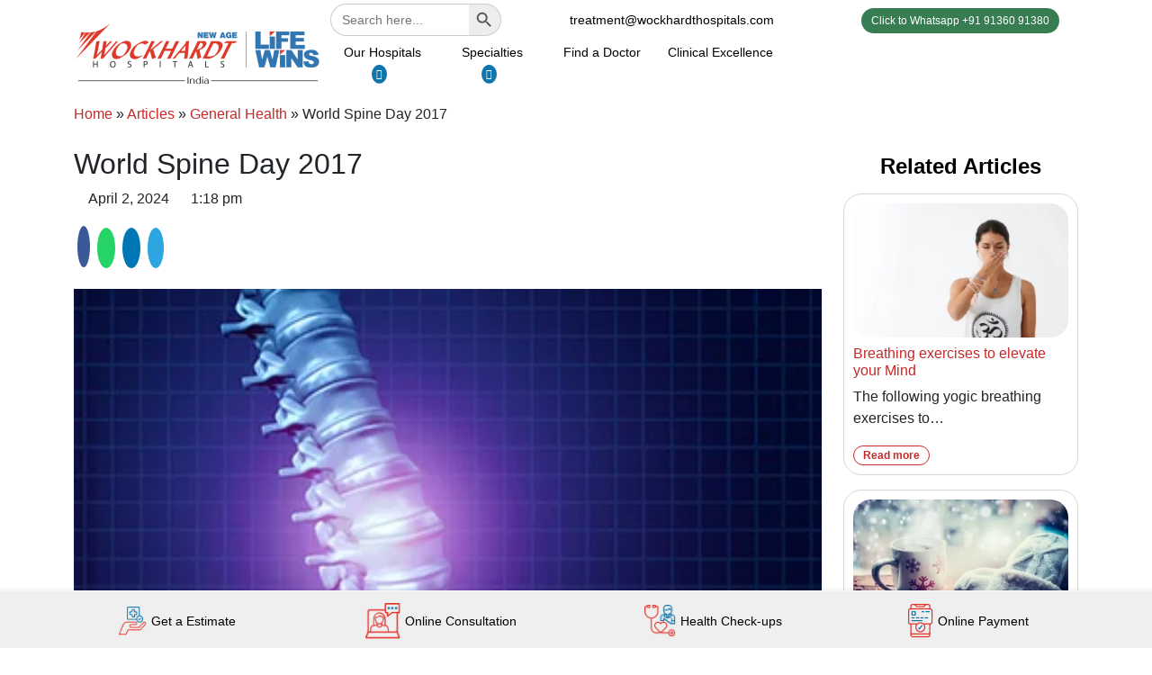

--- FILE ---
content_type: text/html; charset=UTF-8
request_url: https://international.wockhardthospitals.com/articles/general-health/world-spine-day/
body_size: 25367
content:
<!doctype html>
<html lang="en-US">
<head>
	<meta charset="UTF-8">
	<meta name="viewport" content="width=device-width, initial-scale=1">
	<link rel="profile" href="https://gmpg.org/xfn/11">
	<meta name='robots' content='index, follow, max-image-preview:large, max-snippet:-1, max-video-preview:-1' />

	<!-- This site is optimized with the Yoast SEO plugin v26.6 - https://yoast.com/wordpress/plugins/seo/ -->
	<title>World Spine Day 2017 | Spinal Cord</title><link rel='preload' href='https://international.wockhardthospitals.com/wp-content/cache/perfmatters/international.wockhardthospitals.com/css/post.used.css?ver=1716445061' as='style' onload="this.rel='stylesheet';this.removeAttribute('onload');"><link rel="stylesheet" id="perfmatters-used-css" href="https://international.wockhardthospitals.com/wp-content/cache/perfmatters/international.wockhardthospitals.com/css/post.used.css?ver=1716445061" media="all" />
	<meta name="description" content="The world spine day is celebrated on 16th October every year. It is a day set to create awareness about the spine and how to effectively manage spine disorder. A healthy Spine is an important aspect in our lives. Every movement you make would be impossible without the help of the spine. It helps in" />
	<link rel="canonical" href="https://international.wockhardthospitals.com/articles/general-health/world-spine-day/" />
	<meta property="og:locale" content="en_US" />
	<meta property="og:type" content="article" />
	<meta property="og:title" content="World Spine Day 2017 | Spinal Cord" />
	<meta property="og:description" content="The world spine day is celebrated on 16th October every year. It is a day set to create awareness about the spine and how to effectively manage spine disorder. A healthy Spine is an important aspect in our lives. Every movement you make would be impossible without the help of the spine. It helps in" />
	<meta property="og:url" content="https://international.wockhardthospitals.com/articles/general-health/world-spine-day/" />
	<meta property="og:site_name" content="Wockhardt Hospitals International" />
	<meta property="article:published_time" content="2024-04-02T13:18:54+00:00" />
	<meta property="article:modified_time" content="2024-05-01T07:37:58+00:00" />
	<meta property="og:image" content="https://international.wockhardthospitals.com/wp-content/uploads/2024/04/spine.webp" />
	<meta property="og:image:width" content="385" />
	<meta property="og:image:height" content="210" />
	<meta property="og:image:type" content="image/webp" />
	<meta name="author" content="Wockhardt Hospitals" />
	<meta name="twitter:card" content="summary_large_image" />
	<meta name="twitter:label1" content="Written by" />
	<meta name="twitter:data1" content="Wockhardt Hospitals" />
	<meta name="twitter:label2" content="Est. reading time" />
	<meta name="twitter:data2" content="7 minutes" />
	<script type="application/ld+json" class="yoast-schema-graph">{"@context":"https://schema.org","@graph":[{"@type":"WebPage","@id":"https://international.wockhardthospitals.com/articles/general-health/world-spine-day/","url":"https://international.wockhardthospitals.com/articles/general-health/world-spine-day/","name":"World Spine Day 2017 | Spinal Cord","isPartOf":{"@id":"https://international.wockhardthospitals.com/#website"},"primaryImageOfPage":{"@id":"https://international.wockhardthospitals.com/articles/general-health/world-spine-day/#primaryimage"},"image":{"@id":"https://international.wockhardthospitals.com/articles/general-health/world-spine-day/#primaryimage"},"thumbnailUrl":"https://international.wockhardthospitals.com/wp-content/uploads/2024/04/spine.webp","datePublished":"2024-04-02T13:18:54+00:00","dateModified":"2024-05-01T07:37:58+00:00","description":"The world spine day is celebrated on 16th October every year. It is a day set to create awareness about the spine and how to effectively manage spine disorder. A healthy Spine is an important aspect in our lives. Every movement you make would be impossible without the help of the spine. It helps in","breadcrumb":{"@id":"https://international.wockhardthospitals.com/articles/general-health/world-spine-day/#breadcrumb"},"inLanguage":"en-US","potentialAction":[{"@type":"ReadAction","target":["https://international.wockhardthospitals.com/articles/general-health/world-spine-day/"]}]},{"@type":"ImageObject","inLanguage":"en-US","@id":"https://international.wockhardthospitals.com/articles/general-health/world-spine-day/#primaryimage","url":"https://international.wockhardthospitals.com/wp-content/uploads/2024/04/spine.webp","contentUrl":"https://international.wockhardthospitals.com/wp-content/uploads/2024/04/spine.webp","width":385,"height":210},{"@type":"BreadcrumbList","@id":"https://international.wockhardthospitals.com/articles/general-health/world-spine-day/#breadcrumb","itemListElement":[{"@type":"ListItem","position":1,"name":"Home","item":"https://international.wockhardthospitals.com"},{"@type":"ListItem","position":2,"name":"Articles","item":"https://international.wockhardthospitals.com/articles/"},{"@type":"ListItem","position":3,"name":"General Health","item":"https://international.wockhardthospitals.com/articles/general-health/"},{"@type":"ListItem","position":4,"name":"World Spine Day 2017"}]},{"@type":"WebSite","@id":"https://international.wockhardthospitals.com/#website","url":"https://international.wockhardthospitals.com/","name":"Wockhardt Hospitals International","description":"","publisher":{"@id":"https://international.wockhardthospitals.com/#organization"},"alternateName":"Wockhardt Hospitals","potentialAction":[{"@type":"SearchAction","target":{"@type":"EntryPoint","urlTemplate":"https://international.wockhardthospitals.com/?s={search_term_string}"},"query-input":{"@type":"PropertyValueSpecification","valueRequired":true,"valueName":"search_term_string"}}],"inLanguage":"en-US"},{"@type":"Organization","@id":"https://international.wockhardthospitals.com/#organization","name":"Wockhardt Hospitals","url":"https://international.wockhardthospitals.com/","logo":{"@type":"ImageObject","inLanguage":"en-US","@id":"https://international.wockhardthospitals.com/#/schema/logo/image/","url":"https://international.wockhardthospitals.com/wp-content/uploads/2024/04/Wings.webp","contentUrl":"https://international.wockhardthospitals.com/wp-content/uploads/2024/04/Wings.webp","width":16,"height":16,"caption":"Wockhardt Hospitals"},"image":{"@id":"https://international.wockhardthospitals.com/#/schema/logo/image/"}}]}</script>
	<!-- / Yoast SEO plugin. -->


<link rel='dns-prefetch' href='//www.googletagmanager.com' />
<link rel="alternate" type="application/rss+xml" title="Wockhardt Hospitals International &raquo; Feed" href="https://international.wockhardthospitals.com/feed/" />
<link rel="alternate" type="application/rss+xml" title="Wockhardt Hospitals International &raquo; Comments Feed" href="https://international.wockhardthospitals.com/comments/feed/" />
<link rel="alternate" title="oEmbed (JSON)" type="application/json+oembed" href="https://international.wockhardthospitals.com/wp-json/oembed/1.0/embed?url=https%3A%2F%2Finternational.wockhardthospitals.com%2Farticles%2Fgeneral-health%2Fworld-spine-day%2F" />
<link rel="alternate" title="oEmbed (XML)" type="text/xml+oembed" href="https://international.wockhardthospitals.com/wp-json/oembed/1.0/embed?url=https%3A%2F%2Finternational.wockhardthospitals.com%2Farticles%2Fgeneral-health%2Fworld-spine-day%2F&#038;format=xml" />
<style id='wp-img-auto-sizes-contain-inline-css'>
img:is([sizes=auto i],[sizes^="auto," i]){contain-intrinsic-size:3000px 1500px}
/*# sourceURL=wp-img-auto-sizes-contain-inline-css */
</style>
<style id='wp-emoji-styles-inline-css'>

	img.wp-smiley, img.emoji {
		display: inline !important;
		border: none !important;
		box-shadow: none !important;
		height: 1em !important;
		width: 1em !important;
		margin: 0 0.07em !important;
		vertical-align: -0.1em !important;
		background: none !important;
		padding: 0 !important;
	}
/*# sourceURL=wp-emoji-styles-inline-css */
</style>
<style id='wp-block-library-inline-css'>
:root{--wp-block-synced-color:#7a00df;--wp-block-synced-color--rgb:122,0,223;--wp-bound-block-color:var(--wp-block-synced-color);--wp-editor-canvas-background:#ddd;--wp-admin-theme-color:#007cba;--wp-admin-theme-color--rgb:0,124,186;--wp-admin-theme-color-darker-10:#006ba1;--wp-admin-theme-color-darker-10--rgb:0,107,160.5;--wp-admin-theme-color-darker-20:#005a87;--wp-admin-theme-color-darker-20--rgb:0,90,135;--wp-admin-border-width-focus:2px}@media (min-resolution:192dpi){:root{--wp-admin-border-width-focus:1.5px}}.wp-element-button{cursor:pointer}:root .has-very-light-gray-background-color{background-color:#eee}:root .has-very-dark-gray-background-color{background-color:#313131}:root .has-very-light-gray-color{color:#eee}:root .has-very-dark-gray-color{color:#313131}:root .has-vivid-green-cyan-to-vivid-cyan-blue-gradient-background{background:linear-gradient(135deg,#00d084,#0693e3)}:root .has-purple-crush-gradient-background{background:linear-gradient(135deg,#34e2e4,#4721fb 50%,#ab1dfe)}:root .has-hazy-dawn-gradient-background{background:linear-gradient(135deg,#faaca8,#dad0ec)}:root .has-subdued-olive-gradient-background{background:linear-gradient(135deg,#fafae1,#67a671)}:root .has-atomic-cream-gradient-background{background:linear-gradient(135deg,#fdd79a,#004a59)}:root .has-nightshade-gradient-background{background:linear-gradient(135deg,#330968,#31cdcf)}:root .has-midnight-gradient-background{background:linear-gradient(135deg,#020381,#2874fc)}:root{--wp--preset--font-size--normal:16px;--wp--preset--font-size--huge:42px}.has-regular-font-size{font-size:1em}.has-larger-font-size{font-size:2.625em}.has-normal-font-size{font-size:var(--wp--preset--font-size--normal)}.has-huge-font-size{font-size:var(--wp--preset--font-size--huge)}.has-text-align-center{text-align:center}.has-text-align-left{text-align:left}.has-text-align-right{text-align:right}.has-fit-text{white-space:nowrap!important}#end-resizable-editor-section{display:none}.aligncenter{clear:both}.items-justified-left{justify-content:flex-start}.items-justified-center{justify-content:center}.items-justified-right{justify-content:flex-end}.items-justified-space-between{justify-content:space-between}.screen-reader-text{border:0;clip-path:inset(50%);height:1px;margin:-1px;overflow:hidden;padding:0;position:absolute;width:1px;word-wrap:normal!important}.screen-reader-text:focus{background-color:#ddd;clip-path:none;color:#444;display:block;font-size:1em;height:auto;left:5px;line-height:normal;padding:15px 23px 14px;text-decoration:none;top:5px;width:auto;z-index:100000}html :where(.has-border-color){border-style:solid}html :where([style*=border-top-color]){border-top-style:solid}html :where([style*=border-right-color]){border-right-style:solid}html :where([style*=border-bottom-color]){border-bottom-style:solid}html :where([style*=border-left-color]){border-left-style:solid}html :where([style*=border-width]){border-style:solid}html :where([style*=border-top-width]){border-top-style:solid}html :where([style*=border-right-width]){border-right-style:solid}html :where([style*=border-bottom-width]){border-bottom-style:solid}html :where([style*=border-left-width]){border-left-style:solid}html :where(img[class*=wp-image-]){height:auto;max-width:100%}:where(figure){margin:0 0 1em}html :where(.is-position-sticky){--wp-admin--admin-bar--position-offset:var(--wp-admin--admin-bar--height,0px)}@media screen and (max-width:600px){html :where(.is-position-sticky){--wp-admin--admin-bar--position-offset:0px}}

/*# sourceURL=wp-block-library-inline-css */
</style><link rel='stylesheet' id='wc-blocks-style-css' data-pmdelayedstyle="https://international.wockhardthospitals.com/wp-content/plugins/woocommerce/assets/client/blocks/wc-blocks.css?ver=wc-10.3.7" media='all' />
<style id='global-styles-inline-css'>
:root{--wp--preset--aspect-ratio--square: 1;--wp--preset--aspect-ratio--4-3: 4/3;--wp--preset--aspect-ratio--3-4: 3/4;--wp--preset--aspect-ratio--3-2: 3/2;--wp--preset--aspect-ratio--2-3: 2/3;--wp--preset--aspect-ratio--16-9: 16/9;--wp--preset--aspect-ratio--9-16: 9/16;--wp--preset--color--black: #000000;--wp--preset--color--cyan-bluish-gray: #abb8c3;--wp--preset--color--white: #ffffff;--wp--preset--color--pale-pink: #f78da7;--wp--preset--color--vivid-red: #cf2e2e;--wp--preset--color--luminous-vivid-orange: #ff6900;--wp--preset--color--luminous-vivid-amber: #fcb900;--wp--preset--color--light-green-cyan: #7bdcb5;--wp--preset--color--vivid-green-cyan: #00d084;--wp--preset--color--pale-cyan-blue: #8ed1fc;--wp--preset--color--vivid-cyan-blue: #0693e3;--wp--preset--color--vivid-purple: #9b51e0;--wp--preset--gradient--vivid-cyan-blue-to-vivid-purple: linear-gradient(135deg,rgb(6,147,227) 0%,rgb(155,81,224) 100%);--wp--preset--gradient--light-green-cyan-to-vivid-green-cyan: linear-gradient(135deg,rgb(122,220,180) 0%,rgb(0,208,130) 100%);--wp--preset--gradient--luminous-vivid-amber-to-luminous-vivid-orange: linear-gradient(135deg,rgb(252,185,0) 0%,rgb(255,105,0) 100%);--wp--preset--gradient--luminous-vivid-orange-to-vivid-red: linear-gradient(135deg,rgb(255,105,0) 0%,rgb(207,46,46) 100%);--wp--preset--gradient--very-light-gray-to-cyan-bluish-gray: linear-gradient(135deg,rgb(238,238,238) 0%,rgb(169,184,195) 100%);--wp--preset--gradient--cool-to-warm-spectrum: linear-gradient(135deg,rgb(74,234,220) 0%,rgb(151,120,209) 20%,rgb(207,42,186) 40%,rgb(238,44,130) 60%,rgb(251,105,98) 80%,rgb(254,248,76) 100%);--wp--preset--gradient--blush-light-purple: linear-gradient(135deg,rgb(255,206,236) 0%,rgb(152,150,240) 100%);--wp--preset--gradient--blush-bordeaux: linear-gradient(135deg,rgb(254,205,165) 0%,rgb(254,45,45) 50%,rgb(107,0,62) 100%);--wp--preset--gradient--luminous-dusk: linear-gradient(135deg,rgb(255,203,112) 0%,rgb(199,81,192) 50%,rgb(65,88,208) 100%);--wp--preset--gradient--pale-ocean: linear-gradient(135deg,rgb(255,245,203) 0%,rgb(182,227,212) 50%,rgb(51,167,181) 100%);--wp--preset--gradient--electric-grass: linear-gradient(135deg,rgb(202,248,128) 0%,rgb(113,206,126) 100%);--wp--preset--gradient--midnight: linear-gradient(135deg,rgb(2,3,129) 0%,rgb(40,116,252) 100%);--wp--preset--font-size--small: 13px;--wp--preset--font-size--medium: 20px;--wp--preset--font-size--large: 36px;--wp--preset--font-size--x-large: 42px;--wp--preset--spacing--20: 0.44rem;--wp--preset--spacing--30: 0.67rem;--wp--preset--spacing--40: 1rem;--wp--preset--spacing--50: 1.5rem;--wp--preset--spacing--60: 2.25rem;--wp--preset--spacing--70: 3.38rem;--wp--preset--spacing--80: 5.06rem;--wp--preset--shadow--natural: 6px 6px 9px rgba(0, 0, 0, 0.2);--wp--preset--shadow--deep: 12px 12px 50px rgba(0, 0, 0, 0.4);--wp--preset--shadow--sharp: 6px 6px 0px rgba(0, 0, 0, 0.2);--wp--preset--shadow--outlined: 6px 6px 0px -3px rgb(255, 255, 255), 6px 6px rgb(0, 0, 0);--wp--preset--shadow--crisp: 6px 6px 0px rgb(0, 0, 0);}:where(.is-layout-flex){gap: 0.5em;}:where(.is-layout-grid){gap: 0.5em;}body .is-layout-flex{display: flex;}.is-layout-flex{flex-wrap: wrap;align-items: center;}.is-layout-flex > :is(*, div){margin: 0;}body .is-layout-grid{display: grid;}.is-layout-grid > :is(*, div){margin: 0;}:where(.wp-block-columns.is-layout-flex){gap: 2em;}:where(.wp-block-columns.is-layout-grid){gap: 2em;}:where(.wp-block-post-template.is-layout-flex){gap: 1.25em;}:where(.wp-block-post-template.is-layout-grid){gap: 1.25em;}.has-black-color{color: var(--wp--preset--color--black) !important;}.has-cyan-bluish-gray-color{color: var(--wp--preset--color--cyan-bluish-gray) !important;}.has-white-color{color: var(--wp--preset--color--white) !important;}.has-pale-pink-color{color: var(--wp--preset--color--pale-pink) !important;}.has-vivid-red-color{color: var(--wp--preset--color--vivid-red) !important;}.has-luminous-vivid-orange-color{color: var(--wp--preset--color--luminous-vivid-orange) !important;}.has-luminous-vivid-amber-color{color: var(--wp--preset--color--luminous-vivid-amber) !important;}.has-light-green-cyan-color{color: var(--wp--preset--color--light-green-cyan) !important;}.has-vivid-green-cyan-color{color: var(--wp--preset--color--vivid-green-cyan) !important;}.has-pale-cyan-blue-color{color: var(--wp--preset--color--pale-cyan-blue) !important;}.has-vivid-cyan-blue-color{color: var(--wp--preset--color--vivid-cyan-blue) !important;}.has-vivid-purple-color{color: var(--wp--preset--color--vivid-purple) !important;}.has-black-background-color{background-color: var(--wp--preset--color--black) !important;}.has-cyan-bluish-gray-background-color{background-color: var(--wp--preset--color--cyan-bluish-gray) !important;}.has-white-background-color{background-color: var(--wp--preset--color--white) !important;}.has-pale-pink-background-color{background-color: var(--wp--preset--color--pale-pink) !important;}.has-vivid-red-background-color{background-color: var(--wp--preset--color--vivid-red) !important;}.has-luminous-vivid-orange-background-color{background-color: var(--wp--preset--color--luminous-vivid-orange) !important;}.has-luminous-vivid-amber-background-color{background-color: var(--wp--preset--color--luminous-vivid-amber) !important;}.has-light-green-cyan-background-color{background-color: var(--wp--preset--color--light-green-cyan) !important;}.has-vivid-green-cyan-background-color{background-color: var(--wp--preset--color--vivid-green-cyan) !important;}.has-pale-cyan-blue-background-color{background-color: var(--wp--preset--color--pale-cyan-blue) !important;}.has-vivid-cyan-blue-background-color{background-color: var(--wp--preset--color--vivid-cyan-blue) !important;}.has-vivid-purple-background-color{background-color: var(--wp--preset--color--vivid-purple) !important;}.has-black-border-color{border-color: var(--wp--preset--color--black) !important;}.has-cyan-bluish-gray-border-color{border-color: var(--wp--preset--color--cyan-bluish-gray) !important;}.has-white-border-color{border-color: var(--wp--preset--color--white) !important;}.has-pale-pink-border-color{border-color: var(--wp--preset--color--pale-pink) !important;}.has-vivid-red-border-color{border-color: var(--wp--preset--color--vivid-red) !important;}.has-luminous-vivid-orange-border-color{border-color: var(--wp--preset--color--luminous-vivid-orange) !important;}.has-luminous-vivid-amber-border-color{border-color: var(--wp--preset--color--luminous-vivid-amber) !important;}.has-light-green-cyan-border-color{border-color: var(--wp--preset--color--light-green-cyan) !important;}.has-vivid-green-cyan-border-color{border-color: var(--wp--preset--color--vivid-green-cyan) !important;}.has-pale-cyan-blue-border-color{border-color: var(--wp--preset--color--pale-cyan-blue) !important;}.has-vivid-cyan-blue-border-color{border-color: var(--wp--preset--color--vivid-cyan-blue) !important;}.has-vivid-purple-border-color{border-color: var(--wp--preset--color--vivid-purple) !important;}.has-vivid-cyan-blue-to-vivid-purple-gradient-background{background: var(--wp--preset--gradient--vivid-cyan-blue-to-vivid-purple) !important;}.has-light-green-cyan-to-vivid-green-cyan-gradient-background{background: var(--wp--preset--gradient--light-green-cyan-to-vivid-green-cyan) !important;}.has-luminous-vivid-amber-to-luminous-vivid-orange-gradient-background{background: var(--wp--preset--gradient--luminous-vivid-amber-to-luminous-vivid-orange) !important;}.has-luminous-vivid-orange-to-vivid-red-gradient-background{background: var(--wp--preset--gradient--luminous-vivid-orange-to-vivid-red) !important;}.has-very-light-gray-to-cyan-bluish-gray-gradient-background{background: var(--wp--preset--gradient--very-light-gray-to-cyan-bluish-gray) !important;}.has-cool-to-warm-spectrum-gradient-background{background: var(--wp--preset--gradient--cool-to-warm-spectrum) !important;}.has-blush-light-purple-gradient-background{background: var(--wp--preset--gradient--blush-light-purple) !important;}.has-blush-bordeaux-gradient-background{background: var(--wp--preset--gradient--blush-bordeaux) !important;}.has-luminous-dusk-gradient-background{background: var(--wp--preset--gradient--luminous-dusk) !important;}.has-pale-ocean-gradient-background{background: var(--wp--preset--gradient--pale-ocean) !important;}.has-electric-grass-gradient-background{background: var(--wp--preset--gradient--electric-grass) !important;}.has-midnight-gradient-background{background: var(--wp--preset--gradient--midnight) !important;}.has-small-font-size{font-size: var(--wp--preset--font-size--small) !important;}.has-medium-font-size{font-size: var(--wp--preset--font-size--medium) !important;}.has-large-font-size{font-size: var(--wp--preset--font-size--large) !important;}.has-x-large-font-size{font-size: var(--wp--preset--font-size--x-large) !important;}
/*# sourceURL=global-styles-inline-css */
</style>

<style id='classic-theme-styles-inline-css'>
/*! This file is auto-generated */
.wp-block-button__link{color:#fff;background-color:#32373c;border-radius:9999px;box-shadow:none;text-decoration:none;padding:calc(.667em + 2px) calc(1.333em + 2px);font-size:1.125em}.wp-block-file__button{background:#32373c;color:#fff;text-decoration:none}
/*# sourceURL=/wp-includes/css/classic-themes.min.css */
</style>
<link rel='stylesheet' id='woocommerce-layout-css' data-pmdelayedstyle="https://international.wockhardthospitals.com/wp-content/plugins/woocommerce/assets/css/woocommerce-layout.css?ver=10.3.7" media='all' />
<link rel='stylesheet' id='woocommerce-smallscreen-css' href='https://international.wockhardthospitals.com/wp-content/plugins/woocommerce/assets/css/woocommerce-smallscreen.css?ver=10.3.7' media='only screen and (max-width: 768px)' />
<link rel='stylesheet' id='woocommerce-general-css' data-pmdelayedstyle="https://international.wockhardthospitals.com/wp-content/plugins/woocommerce/assets/css/woocommerce.css?ver=10.3.7" media='all' />
<style id='woocommerce-inline-inline-css'>
.woocommerce form .form-row .required { visibility: visible; }
/*# sourceURL=woocommerce-inline-inline-css */
</style>
<link rel='stylesheet' id='ivory-search-styles-css' data-pmdelayedstyle="https://international.wockhardthospitals.com/wp-content/plugins/add-search-to-menu/public/css/ivory-search.min.css?ver=5.5.12" media='all' />
<link rel='stylesheet' id='brands-styles-css' data-pmdelayedstyle="https://international.wockhardthospitals.com/wp-content/plugins/woocommerce/assets/css/brands.css?ver=10.3.7" media='all' />
<link rel='stylesheet' id='hello-elementor-css' data-pmdelayedstyle="https://international.wockhardthospitals.com/wp-content/themes/hello-elementor/style.min.css?ver=3.0.1" media='all' />
<link rel='stylesheet' id='hello-elementor-theme-style-css' data-pmdelayedstyle="https://international.wockhardthospitals.com/wp-content/themes/hello-elementor/theme.min.css?ver=3.0.1" media='all' />
<link rel='stylesheet' id='hello-elementor-header-footer-css' data-pmdelayedstyle="https://international.wockhardthospitals.com/wp-content/themes/hello-elementor/header-footer.min.css?ver=3.0.1" media='all' />
<script src="https://international.wockhardthospitals.com/wp-includes/js/jquery/jquery.min.js?ver=3.7.1" id="jquery-core-js"></script>
<script src="https://international.wockhardthospitals.com/wp-content/plugins/woocommerce/assets/js/jquery-blockui/jquery.blockUI.min.js?ver=2.7.0-wc.10.3.7" id="wc-jquery-blockui-js" data-wp-strategy="defer"></script>
<script id="wc-add-to-cart-js-extra">
var wc_add_to_cart_params = {"ajax_url":"/wp-admin/admin-ajax.php","wc_ajax_url":"/?wc-ajax=%%endpoint%%","i18n_view_cart":"View cart","cart_url":"https://international.wockhardthospitals.com/cart/","is_cart":"","cart_redirect_after_add":"no"};
//# sourceURL=wc-add-to-cart-js-extra
</script>
<script src="https://international.wockhardthospitals.com/wp-content/plugins/woocommerce/assets/js/frontend/add-to-cart.min.js?ver=10.3.7" id="wc-add-to-cart-js" defer data-wp-strategy="defer"></script>
<script src="https://international.wockhardthospitals.com/wp-content/plugins/woocommerce/assets/js/js-cookie/js.cookie.min.js?ver=2.1.4-wc.10.3.7" id="wc-js-cookie-js" data-wp-strategy="defer"></script>

<!-- Google tag (gtag.js) snippet added by Site Kit -->
<!-- Google Analytics snippet added by Site Kit -->
<!-- Google Ads snippet added by Site Kit -->
<script src="https://www.googletagmanager.com/gtag/js?id=GT-MJMDKV6" id="google_gtagjs-js" async></script>
<script id="google_gtagjs-js-after">
window.dataLayer = window.dataLayer || [];function gtag(){dataLayer.push(arguments);}
gtag("set","linker",{"domains":["international.wockhardthospitals.com"]});
gtag("js", new Date());
gtag("set", "developer_id.dZTNiMT", true);
gtag("config", "GT-MJMDKV6");
gtag("config", "AW-808738183");
 window._googlesitekit = window._googlesitekit || {}; window._googlesitekit.throttledEvents = []; window._googlesitekit.gtagEvent = (name, data) => { var key = JSON.stringify( { name, data } ); if ( !! window._googlesitekit.throttledEvents[ key ] ) { return; } window._googlesitekit.throttledEvents[ key ] = true; setTimeout( () => { delete window._googlesitekit.throttledEvents[ key ]; }, 5 ); gtag( "event", name, { ...data, event_source: "site-kit" } ); }; 
//# sourceURL=google_gtagjs-js-after
</script>
<link rel="https://api.w.org/" href="https://international.wockhardthospitals.com/wp-json/" /><link rel="alternate" title="JSON" type="application/json" href="https://international.wockhardthospitals.com/wp-json/wp/v2/posts/1189" /><link rel="EditURI" type="application/rsd+xml" title="RSD" href="https://international.wockhardthospitals.com/xmlrpc.php?rsd" />
<meta name="generator" content="WordPress 6.9" />
<meta name="generator" content="WooCommerce 10.3.7" />
<link rel='shortlink' href='https://international.wockhardthospitals.com/?p=1189' />
<meta name="generator" content="Site Kit by Google 1.168.0" />	<noscript><style>.woocommerce-product-gallery{ opacity: 1 !important; }</style></noscript>
	
<!-- Meta Pixel Code -->
<script type='text/javascript'>
!function(f,b,e,v,n,t,s){if(f.fbq)return;n=f.fbq=function(){n.callMethod?
n.callMethod.apply(n,arguments):n.queue.push(arguments)};if(!f._fbq)f._fbq=n;
n.push=n;n.loaded=!0;n.version='2.0';n.queue=[];t=b.createElement(e);t.async=!0;
t.src=v;s=b.getElementsByTagName(e)[0];s.parentNode.insertBefore(t,s)}(window,
document,'script','https://connect.facebook.net/en_US/fbevents.js');
</script>
<!-- End Meta Pixel Code -->
<script type='text/javascript'>var url = window.location.origin + '?ob=open-bridge';
            fbq('set', 'openbridge', '753067794285110', url);
fbq('init', '753067794285110', {}, {
    "agent": "wordpress-6.9-4.1.5"
})</script><script type='text/javascript'>
    fbq('track', 'PageView', []);
  </script><link rel="icon" href="https://international.wockhardthospitals.com/wp-content/uploads/2024/04/cropped-Wings-32x32.webp" sizes="32x32" />
<link rel="icon" href="https://international.wockhardthospitals.com/wp-content/uploads/2024/04/cropped-Wings-192x192.webp" sizes="192x192" />
<link rel="apple-touch-icon" href="https://international.wockhardthospitals.com/wp-content/uploads/2024/04/cropped-Wings-180x180.webp" />
<meta name="msapplication-TileImage" content="https://international.wockhardthospitals.com/wp-content/uploads/2024/04/cropped-Wings-270x270.webp" />
			<style type="text/css" media="screen">
			/* Ivory search custom CSS code */
			.is-form-style input.is-search-input{
    border-radius: 20px 0 0 20px;
}

.is-form-style input.is-search-submit, .is-search-icon {
    border-radius: 0 20px 20px 0 !important;
    border-left: none !important;
}			</style>
		
	
<!-- Google Tag Manager -->
<script>(function(w,d,s,l,i){w[l]=w[l]||[];w[l].push({'gtm.start':
new Date().getTime(),event:'gtm.js'});var f=d.getElementsByTagName(s)[0],
j=d.createElement(s),dl=l!='dataLayer'?'&l='+l:'';j.async=true;j.src=
'https://www.googletagmanager.com/gtm.js?id='+i+dl;f.parentNode.insertBefore(j,f);
})(window,document,'script','dataLayer','GTM-5TM2CJVL');</script>
<!-- End Google Tag Manager -->
	<script>
  gtag('event', 'conversion', {'send_to': 'AW-808738183/9L8-CLDbvIAbEIe70YED'});
</script>
	<script>
  gtag('event', 'conversion', {'send_to': 'AW-808738183/PT_KCIz8oIEZEIe70YED'});
</script>
<link rel='stylesheet' id='ivory-ajax-search-styles-css' data-pmdelayedstyle="https://international.wockhardthospitals.com/wp-content/plugins/add-search-to-menu/public/css/ivory-ajax-search.min.css?ver=5.5.12" media='all' />
</head>
<body class="wp-singular post-template-default single single-post postid-1189 single-format-standard wp-theme-hello-elementor theme-hello-elementor woocommerce-no-js hello-elementor">
<!-- Google Tag Manager (noscript) -->
<noscript><iframe src="https://www.googletagmanager.com/ns.html?id=GTM-5TM2CJVL"
height="0" width="0" style="display:none;visibility:hidden"></iframe></noscript>
<!-- End Google Tag Manager (noscript) -->

<!-- Meta Pixel Code -->
<noscript>
<img height="1" width="1" style="display:none" alt="fbpx"
src="https://www.facebook.com/tr?id=753067794285110&ev=PageView&noscript=1" />
</noscript>
<!-- End Meta Pixel Code -->

<a class="skip-link screen-reader-text" href="#content">Skip to content</a>


<!-- MDB -->
<link href="https://cdn.jsdelivr.net/npm/bootstrap@5.0.2/dist/css/bootstrap.min.css" rel="stylesheet" integrity="sha384-EVSTQN3/azprG1Anm3QDgpJLIm9Nao0Yz1ztcQTwFspd3yD65VohhpuuCOmLASjC" crossorigin="anonymous">
<!-- Font Awesome -->
<link
  data-pmdelayedstyle="https://cdnjs.cloudflare.com/ajax/libs/font-awesome/6.0.0/css/all.min.css"
  rel="stylesheet"
/>
<link rel="stylesheet" data-pmdelayedstyle="/wp-content/themes/hello-elementor/assets/css/custom.css">
	<header id="site-header">
    <div class="container">
		<div class="align-items-center pt-1 row">
				<div class="col-5 col-md-3">
					<div class="site-branding">
						<!--a href="/"><img src="https://international.wockhardthospitals.com/wp-content/uploads/2024/06/newlogo.jpg"></a-->
						<a href="/"><img src="https://international.wockhardthospitals.com/wp-content/uploads/2024/11/wockhardt-hospitals-india.png"></a>
					</div>
				</div>


				<div class="col-md-9 col-7">

				<div class="row align-items-center ">
				
				<div class="col-8 col-md-3">
						<form data-min-no-for-search=1 data-result-box-max-height=400 data-form-id=28 class="is-search-form is-form-style is-form-style-3 is-form-id-28 is-ajax-search" action="https://international.wockhardthospitals.com/" method="get" role="search" ><label for="is-search-input-28"><span class="is-screen-reader-text">Search for:</span><input  type="search" id="is-search-input-28" name="s" value="" class="is-search-input" placeholder="Search here..." autocomplete=off /><span class="is-loader-image" style="display: none;background-image:url(https://international.wockhardthospitals.com/wp-content/plugins/add-search-to-menu/public/images/spinner.gif);" ></span></label><button type="submit" class="is-search-submit"><span class="is-screen-reader-text">Search Button</span><span class="is-search-icon"><svg focusable="false" aria-label="Search" xmlns="http://www.w3.org/2000/svg" viewBox="0 0 24 24" width="24px"><path d="M15.5 14h-.79l-.28-.27C15.41 12.59 16 11.11 16 9.5 16 5.91 13.09 3 9.5 3S3 5.91 3 9.5 5.91 16 9.5 16c1.61 0 3.09-.59 4.23-1.57l.27.28v.79l5 4.99L20.49 19l-4.99-5zm-6 0C7.01 14 5 11.99 5 9.5S7.01 5 9.5 5 14 7.01 14 9.5 11.99 14 9.5 14z"></path></svg></span></button><input type="hidden" name="id" value="28" /></form>				</div>
				<div class="col-6 col-md-5 text-center d-none d-md-block">
				    
					<a href="mailto:treatment@wockhardthospitals.com" class="emaillink"><i class="fa-regular fa-envelope"></i><span class="px-1">treatment@wockhardthospitals.com</span></a>
				</div>
				<div class="col-2 col-md-4">
						<div class=" text-center">
						<a href="https://api.whatsapp.com/send?phone=919136091380&text=Hi" target="blank" class="foowhatsapp">
							<i class="fa-brands fa-whatsapp"></i>
								<span class="d-lg-inline d-none px-1">Click to Whatsapp +91 91360 91380</span>
							</a>
						</div>
				</div>


					<nav class="site-navigation">
				<div class="menu-main-menu-container"><ul id="menu-main-menu" class="menu"><li id="menu-item-34" class="menu-item menu-item-type-custom menu-item-object-custom menu-item-has-children menu-item-34"><a href="#">Our Hospitals</a>
<ul class="sub-menu">
	<li id="menu-item-35" class="menu-item menu-item-type-custom menu-item-object-custom menu-item-35"><a href="https://www.wockhardthospitals.com/mumbai/">South Mumbai – Mumbai Central</a></li>
	<li id="menu-item-36" class="menu-item menu-item-type-custom menu-item-object-custom menu-item-36"><a href="https://www.wockhardthospitals.com/mira-road/">North Mumbai – Mira Road</a></li>
	<li id="menu-item-37" class="menu-item menu-item-type-custom menu-item-object-custom menu-item-37"><a href="https://www.wockhardthospitals.com/rajkot/">Rajkot</a></li>
	<li id="menu-item-38" class="menu-item menu-item-type-custom menu-item-object-custom menu-item-38"><a href="https://www.wockhardthospitals.com/nagpur-multispeciality/">Nagpur – Super Specialty</a></li>
	<li id="menu-item-39" class="menu-item menu-item-type-custom menu-item-object-custom menu-item-39"><a href="https://www.wockhardthospitals.com/nagpur-cancer-institute/">Nagpur – Cancer Institute</a></li>
</ul>
</li>
<li id="menu-item-45" class="menu-item menu-item-type-custom menu-item-object-custom menu-item-has-children menu-item-45"><a href="#">Specialties</a>
<ul class="sub-menu">
	<li id="menu-item-256" class="menu-item menu-item-type-post_type menu-item-object-speciality menu-item-256"><a href="https://international.wockhardthospitals.com/speciality/bone-and-joint-care/"><img src="https://international.wockhardthospitals.com/wp-content/uploads/2024/03/bone-and-joint-care.png" style=" width: 22px;padding-right: 25%;">  Orthopedic</a></li>
	<li id="menu-item-600" class="menu-item menu-item-type-post_type menu-item-object-speciality menu-item-600"><a href="https://international.wockhardthospitals.com/speciality/brain-and-spine/"><img src="https://international.wockhardthospitals.com/wp-content/uploads/2024/03/brain-and-spine.png" style=" width: 22px;"> Brain &#038; Spine</a></li>
	<li id="menu-item-599" class="menu-item menu-item-type-post_type menu-item-object-speciality menu-item-599"><a href="https://international.wockhardthospitals.com/speciality/heart-care/"><img src="https://international.wockhardthospitals.com/wp-content/uploads/2024/03/heart-care.png" style=" width: 22px;"> Cardiology</a></li>
	<li id="menu-item-592" class="menu-item menu-item-type-post_type menu-item-object-speciality menu-item-592"><a href="https://international.wockhardthospitals.com/speciality/bariatric-and-metabolic-surgery/"><img src="https://international.wockhardthospitals.com/wp-content/uploads/2024/05/bariatrimenu.webp" style=" width: 22px;">  Bariatric</a></li>
	<li id="menu-item-598" class="menu-item menu-item-type-post_type menu-item-object-speciality menu-item-598"><a href="https://international.wockhardthospitals.com/speciality/kidney-transplant-surgery/"><img src="https://www.wockhardthospitals.com/stagup/wp-content/uploads/2025/07/kidney-transplant.png" style=" width: 22px;">Kidney Transplant</a></li>
	<li id="menu-item-597" class="menu-item menu-item-type-post_type menu-item-object-speciality menu-item-597"><a href="https://international.wockhardthospitals.com/speciality/liver-transplant-surgery/"><img src="https://international.wockhardthospitals.com/wp-content/uploads/2024/03/liver-transplant.png" style=" width: 22px;"> Liver Transplant</a></li>
	<li id="menu-item-596" class="menu-item menu-item-type-post_type menu-item-object-speciality menu-item-596"><a href="https://international.wockhardthospitals.com/speciality/oncology/"><img src="https://international.wockhardthospitals.com/wp-content/uploads/2024/05/Cancer-Care-Color.png" style=" width: 22px;"> Cancer Care</a></li>
	<li id="menu-item-595" class="menu-item menu-item-type-post_type menu-item-object-speciality menu-item-595"><a href="https://international.wockhardthospitals.com/speciality/obstetrics-and-gynaecology/"><img src="https://international.wockhardthospitals.com/wp-content/uploads/2024/05/Gynaecology-Color-1.png" style=" width: 22px;"> Gynecology</a></li>
	<li id="menu-item-593" class="menu-item menu-item-type-post_type menu-item-object-speciality menu-item-593"><a href="https://international.wockhardthospitals.com/speciality/gastroenterology/"><img src="https://international.wockhardthospitals.com/wp-content/uploads/2024/05/gastronolgy.webp" style=" width: 22px;"> Gastroenterology</a></li>
	<li id="menu-item-594" class="menu-item menu-item-type-post_type menu-item-object-speciality menu-item-594"><a href="https://international.wockhardthospitals.com/speciality/pediatric-cardiac/"><img src="https://international.wockhardthospitals.com/wp-content/uploads/2024/03/paedrtric.png" style=" width: 22px;"> Pediatric Cardiology</a></li>
	<li id="menu-item-1654" class="menu-item menu-item-type-custom menu-item-object-custom menu-item-1654"><a href="https://international.wockhardthospitals.com/speciality/">View All</a></li>
</ul>
</li>
<li id="menu-item-40" class="menu-item menu-item-type-custom menu-item-object-custom menu-item-40"><a href="/doctors/">Find a Doctor</a></li>
<li id="menu-item-602" class="menu-item menu-item-type-post_type menu-item-object-page menu-item-602"><a href="https://international.wockhardthospitals.com/clinical-excellence/">Clinical Excellence</a></li>
</ul></div>				
				<select name="language" id="language" class="slang d-none">
                  <option value="">Language</option>
                  <option value="english">English</option>
                  <option value="french">French</option>
                  <option value="bengali">Bengali</option>
                  <option value="arabic">Arabic</option>
                  <option value="swahili">Swahili</option>
                </select>
			</nav>
		
		</div>
		</div>
		</div>
	</div>	
</header>
<!-- MDB -->
<script src="https://cdn.jsdelivr.net/npm/bootstrap@5.0.2/dist/js/bootstrap.bundle.min.js" integrity="sha384-MrcW6ZMFYlzcLA8Nl+NtUVF0sA7MsXsP1UyJoMp4YLEuNSfAP+JcXn/tWtIaxVXM" crossorigin="anonymous"></script>
<script src="https://www.google.com/recaptcha/api.js" async defer></script>

<style>
.socialshare a {
    font-size: 48px;
    margin: 0 4px;
}
.posth2{
    color: #000;
    font-size: 24px;
    font-weight: 600;
}
.singlerelated h2{
    font-size: 18px;
}
.postread {
    color: #c82828;
    border-radius: 20px;
    border: 1px solid #c82828;
    padding: 3px 10px;
    font-size: 12px;
    font-weight: 700;
}
.postread:hover {
    color: #fff;
    background: #c82828;
}
.singlerelated a, #breadcrumbs a{
    color: #c82828;
}
.singlerelated img{
    border-radius: 20px; 
}
.singlerelated{
    border: 1px solid #d7d7d7;
    border-radius: 20px;
    padding: 10px;
}
	.featuredimage  img{
		width: 100%;
	}
h1 {
    font-size: 2rem;
}
@media only screen and (max-width: 600px) {
    .socialshare a {
    font-size: 32px;
}
h1 {
    font-size: 1.4rem;
}
}
</style>

<main id="primary" class="site-main"> 
<!-- <main id="content" > -->
    <div class="container">
        <div class="row mb-5">

        <p id="breadcrumbs"><span><span><a href="https://international.wockhardthospitals.com">Home</a></span> » <span><a href="https://international.wockhardthospitals.com/articles/">Articles</a></span> » <span><a href="https://international.wockhardthospitals.com/articles/general-health/">General Health</a></span> » <span class="breadcrumb_last" aria-current="page">World Spine Day 2017</span></span></p>
            <div class="col-md-9">
                <h1 class="my-2">World Spine Day 2017</h1><div class="date"><span><i aria-hidden="true" class="fas fa-calendar px-2"></i>April 2, 2024</span><span class="px-3"><i aria-hidden="true" class="far fa-clock px-1"></i>1:18 pm</span></div><div class="socialshare"><a href="https://www.facebook.com/sharer/sharer.php?u=https%3A%2F%2Finternational.wockhardthospitals.com%2Farticles%2Fgeneral-health%2Fworld-spine-day%2F" target="_blank"><span style="background: #3b5998; padding: 5px 7px; border-radius: 50%; font-size: 32px;"><i class="fa-brands fa-facebook" style="color: #fff;"></i></span></a><a href="https://api.whatsapp.com/send?text=https%3A%2F%2Finternational.wockhardthospitals.com%2Farticles%2Fgeneral-health%2Fworld-spine-day%2F" target="_blank"><span style="background: #25d366;font-size: 28px; padding: 7px 10px; border-radius: 50%;"><i class="fa-brands fa-whatsapp" style="color: #fff;"></i></span></a><a href="https://www.linkedin.com/shareArticle?mini=true&url=https%3A%2F%2Finternational.wockhardthospitals.com%2Farticles%2Fgeneral-health%2Fworld-spine-day%2F&title=World+Spine+Day+2017" target="_blank"><span style="background: #0077b5; padding: 7px 10px; border-radius: 50%; font-size: 28px;"><i class="fa-brands fa-linkedin-in" style="color: #fff;"></i></span></a><a href="https://t.me/share/url?url=https%3A%2F%2Finternational.wockhardthospitals.com%2Farticles%2Fgeneral-health%2Fworld-spine-day%2F&text=World+Spine+Day+2017" target="_blank"><span style="background: #2ca5e0; padding: 7px 9px;border-radius: 50%; font-size: 28px;"><i class="fa-brands fa-telegram" style="color: #fff;"></i></span></a></div><div class="featuredimage my-3"><img width="385" height="210" src="https://international.wockhardthospitals.com/wp-content/uploads/2024/04/spine.webp" class="attachment-full size-full wp-post-image" alt="" decoding="async" fetchpriority="high" srcset="https://international.wockhardthospitals.com/wp-content/uploads/2024/04/spine.webp 385w, https://international.wockhardthospitals.com/wp-content/uploads/2024/04/spine-300x164.webp 300w" sizes="(max-width: 385px) 100vw, 385px" /></div><div class="postcontent"><p>The world <a href="https://www.wockhardthospitals.com/specialities/brain-spine-care">spine</a> day is celebrated on 16th October every year. It is a day set to create awareness about the spine and how to effectively manage spine disorder.</p>
<p>A healthy Spine is an important aspect in our lives. Every movement you make would be impossible without the help of the spine. It helps in standing upright, bending and even twisting. It also connects the brain to the rest of the body, assisting in controlling the movements.</p>
<p>This day is all about sensitizing the masses on the importance of developing a healthy posture and introducing some more movement in their day today activities.</p>
<p><strong>Special Tip on World Spine Day:</strong></p>
<p><strong>Keeping an upright posture is a key in living a disease free life as far as your spine is concerned.</strong></p>
<p>Some Statistics:</p>
<ul>
<li>80% of the people in the population will this day, there are a number of things you need to know about spinal disorders</li>
<li>At one point in their lives suffer from spine neck pain or back pain.</li>
<li>In low and middle income levels countries, age is one of the leading causes of spine pain.</li>
<li>Back and neck pain symptoms are experienced by at least 50% of the working population. They are the two major reasons why people in work places seek leave</li>
<li>Low back pain is the 6th most burdening disease.</li>
</ul>
<p><strong>Structure of spine:</strong></p>
<p>The spine is made of 33 individual bones stacked one on top of the other.</p>
<ul>
<li>Cervical Spine. The seven cervical vertebrae are numbered C1 to C7. The neck has the greatest range of motion because of two specialized vertebrae that connect to the skull.</li>
<li>Thoracic Spine – the main function of the thoracic spine is to hold the rib cage and protect the heart and lungs. The twelve thoracic vertebrae are numbered T1 to T12.</li>
<li>Lumbar (low back) – the main function of the lumbar spine is to bear the weight of the body. The five lumbar vertebrae are numbered L1 to L5.</li>
<li>Sacrum – the main function of the sacrum is to connect the spine to the bones (iliac). There are five sacral vertebrae, which are fused together. Together with the iliac bone hip</li>
<li>Coccyx region – the four fused bones of the coccyx or tailbone provide attachment for ligaments and muscles of the pelvic floor.</li>
</ul>
<p><strong>Common causes of back pain:</strong></p>
<p>Infections, injuries, bone changes that mostly results from aging and tumours are some of the possible causes of spinal disorders apart from the major ones.</p>
<p>Acute and Chronic Back Pain:</p>
<p>Back pain can come on suddenly and last less than six weeks which may be caused by a fall or heavy lifting. Back pain that lasts more than three months is less common than acute pain and is regarded as chronic.</p>
<p>Common Symptoms Include:</p>
<ul>
<li>Muscle ache</li>
<li>Shooting or stabbing pain</li>
<li>Pain that radiates down your leg</li>
<li>Limited flexibility or range of motion of the back</li>
</ul>
<p><strong>Conditions commonly linked to back pain include:</strong></p>
<ul>
<li>Muscle or ligament strain can occur due to repeated heavy lifting or a sudden awkward movement may strain back muscles and spinal ligaments.</li>
<li>Bulging or ruptured disks can be another cause for back pain. Disks act as cushions between the bones (vertebrae) in your spine. The soft material inside a disk can bulge or rupture and press on a nerve. Arthritis or Osteoarthritis can affect the lower back.</li>
<li>Skeletal irregularities e.g. Scoliosis, a condition in which your spine curves to the side, also may lead to back pain, but generally only if the scoliosis is severe.</li>
<li>Osteoporosis a condition can develop due to compression fractures if your bones become porous and brittle.</li>
<li>Other causes could due to spinal infections, post traumatic accidents like spinal injuries, narrowing of the spinal cord like in spinal stenosis and tumours pressing on the nerves can also cause back pain.</li>
<li>Trauma in Spine due to fractures and dislocations</li>
<li>Lower back pain causes: Strains. The muscles and ligaments in the back can stretch or tear due to excess activity.</li>
<li>Disc Injury</li>
<li>Spinal Stenosis</li>
<li>Abnormal Spine Curvatures.</li>
</ul>
<p><strong>Treatment of spinal disorders:</strong></p>
<ul>
<li>Sleep Better for Back Pain Relief</li>
<li>Maintain good posture can make back pain worse, especially if you sit for long periods. Don’t slump over your keyboard. Sit upright with shoulders back.</li>
<li>Pain killers: nonsteroidal anti-inflammatory drugs (NSAIDs) and acetaminophen.</li>
<li>Physiotherapy can help by mentioning back exercises to relive the pain</li>
<li>Ice and heat packs</li>
<li>Nerve pain stimulation in the back</li>
<li>Spinal injections for back pain</li>
<li>Spine Surgery is a surgical speciality which is dedicated to the restoration and preservation of spine functions by managing various spinal disorders. It includes both non-operative and complex operative treatment modalities.</li>
</ul>
<p>At a glance, Spine Surgery is a combination of orthopaedic and neurosurgical surgery. The speciality comprises a gamut of spinal surgeries with an aim to relieve pain, stabilization of spine and decompression of spinal cord/nerves.</p>
<p><strong>Minimally Invasive Spine Surgery and Endoscopy:</strong></p>
<ul>
<li>Stenosis</li>
<li>Spinal deformity (scoliosis, kyphosis) correction and instrumentation</li>
<li>disc herniation</li>
<li>degenerative disc disease requiring fusion</li>
<li>vertebral compression fractures</li>
</ul>
<p>These techniques start with small incisions, followed by surgery that’s assisted by an endoscope, microscope or x-ray guidance.</p>
<p>In general, the goal of minimally invasive spine surgery (MIS) surgery is to stabilize the vertebral bones and spinal joints and/or relieve pressure being applied to the spinal nerves — often a result of conditions such as a spinal instability, bone spurs herniated discs, scoliosis or spinal tumours.</p>
<p>Benefits of this type of surgery:</p>
<ul>
<li>Better cosmetic results from smaller skin incisions</li>
<li>Less blood loss from surgery</li>
<li>Reduced risk of muscle damage since less or no cutting of the muscle is required</li>
<li>Reduced risk of infection and postoperative pain</li>
<li>Faster recovery from surgery and less rehabilitation required</li>
<li>Diminished reliance on pain medications after surgery</li>
</ul>
<p>For further information on spinal conditions please contact Wockhardt Hospital.</p>
<p><strong>About Wockhardt Hospital:</strong></p>
<p>A 50-year-old legacy and tradition of caring is what Wockhardt Hospital stands on. Wockhardt Hospitals has been proactive in bringing innovative nurturing for better health. Wockhardt Hospitals has become a leading health service provider with its strong presence in the western parts of the country i.e. Mumbai, Nagpur Rajkot, Nasik and Surat. This group of 8 hospitals fulfils the need of the community in its chosen field of super specialty like Cardiology, Orthopaedics, Neurology, Gastroenterology, Urology, Aesthetics and Minimal Access Surgery.</p>
<p>The department of Bone and Joint at Wockhardt Hospital provides a continuum of treatment and care with an integrated system of orthopaedic surgeons, supported by cutting edge technology and world class infrastructure. Our goal is to treat patient’s right from everyday aches and strains, sports injuries, trauma management to major joint replacement injuries.</p>
<p>At Wockhardt Hospital Spine Services Department is running A MULTI DISCIPLIANRY program in the country by a team of dedicated and highly experienced spine surgeons, neurophysicians, pain block experts, physiotherapists and rehabilitation experts.  The speciality has one of the best of state of the art equipment, world class infrastructure, and diagnostic services in achieving the right diagnosis and bringing about optimal care. The Spine surgery services department is well complimented by an excellent physical therapy and rehabilitation department.</p>
<p>Wockhardt Hospitals has state-of-the-art infrastructure. Our prime objective is patient safety and quality of care at all levels. The guiding philosophy is to serve and enrich the Quality of Life of patients and to make life win.</p>
<p>Wockhardt Hospitals follow process driven quality systems that adhere to international standards of clinical care, safe environment, infection control and respect for patient rights &amp; privacy. Many of the Wockhardt group of hospitals has accreditation of the NABH (National Accreditation Board of Hospitals &amp;Healthcare), the highest and the most stringent quality standards institution in India and the National authority in healthcare accreditation. To achieve high degree of clinical excellence, we have entered into strategic alliances with Partners Medical International, USA, whereby Wockhardt Hospitals has access to Harvard’s expertise and experience in the fields of surgery and other Medicare services. Wockhardt group of hospitals in India is a preferred destination for patients from Europe, USA, Africa, Middle East and South Asia.</p>
</div>            </div>

            <div class="col-md-3">
            
            <div class="srticlesidebar my-3">
            <h2 class="posth2 text-center"> Related Articles </h2>

            <div class="singlerelated  my-3"><div class=""><a href="https://international.wockhardthospitals.com/articles/general-health/breathing-exercises-to-elevate-your-mind-2/"><img width="300" height="187" src="https://international.wockhardthospitals.com/wp-content/uploads/2024/04/shutterstock_753457978-1-scaled-805x503-2-300x187.webp" class="attachment-medium size-medium wp-post-image" alt="" decoding="async" loading="lazy" srcset="https://international.wockhardthospitals.com/wp-content/uploads/2024/04/shutterstock_753457978-1-scaled-805x503-2-300x187.webp 300w, https://international.wockhardthospitals.com/wp-content/uploads/2024/04/shutterstock_753457978-1-scaled-805x503-2-768x480.webp 768w, https://international.wockhardthospitals.com/wp-content/uploads/2024/04/shutterstock_753457978-1-scaled-805x503-2-600x375.webp 600w, https://international.wockhardthospitals.com/wp-content/uploads/2024/04/shutterstock_753457978-1-scaled-805x503-2.webp 805w" sizes="auto, (max-width: 300px) 100vw, 300px" /></a></div><h6 class="my-2"><a href="https://international.wockhardthospitals.com/articles/general-health/breathing-exercises-to-elevate-your-mind-2/">Breathing exercises to elevate your Mind</a></h6><p>The following yogic breathing exercises to&hellip;</p><a href="https://international.wockhardthospitals.com/articles/general-health/breathing-exercises-to-elevate-your-mind-2/" class="postread">Read more</a></div><div class="singlerelated  my-3"><div class=""><a href="https://international.wockhardthospitals.com/articles/general-health/winter-diseases-much-awaited-winter-its-highs-and-lows/"><img width="300" height="164" src="https://international.wockhardthospitals.com/wp-content/uploads/2024/04/winter_0-300x164.webp" class="attachment-medium size-medium wp-post-image" alt="" decoding="async" loading="lazy" srcset="https://international.wockhardthospitals.com/wp-content/uploads/2024/04/winter_0-300x164.webp 300w, https://international.wockhardthospitals.com/wp-content/uploads/2024/04/winter_0.webp 385w" sizes="auto, (max-width: 300px) 100vw, 300px" /></a></div><h6 class="my-2"><a href="https://international.wockhardthospitals.com/articles/general-health/winter-diseases-much-awaited-winter-its-highs-and-lows/">Winter Diseases: Much awaited winter its highs and lows</a></h6><p>Winter is almost approaching India and&hellip;</p><a href="https://international.wockhardthospitals.com/articles/general-health/winter-diseases-much-awaited-winter-its-highs-and-lows/" class="postread">Read more</a></div><div class="singlerelated  my-3"><div class=""><a href="https://international.wockhardthospitals.com/articles/general-health/natural-remedies-for-skin-in-winter/"><img width="300" height="187" src="https://international.wockhardthospitals.com/wp-content/uploads/2024/04/shutterstock_748987114-1-scaled-805x503-1-300x187.webp" class="attachment-medium size-medium wp-post-image" alt="" decoding="async" loading="lazy" srcset="https://international.wockhardthospitals.com/wp-content/uploads/2024/04/shutterstock_748987114-1-scaled-805x503-1-300x187.webp 300w, https://international.wockhardthospitals.com/wp-content/uploads/2024/04/shutterstock_748987114-1-scaled-805x503-1-768x480.webp 768w, https://international.wockhardthospitals.com/wp-content/uploads/2024/04/shutterstock_748987114-1-scaled-805x503-1-600x375.webp 600w, https://international.wockhardthospitals.com/wp-content/uploads/2024/04/shutterstock_748987114-1-scaled-805x503-1.webp 805w" sizes="auto, (max-width: 300px) 100vw, 300px" /></a></div><h6 class="my-2"><a href="https://international.wockhardthospitals.com/articles/general-health/natural-remedies-for-skin-in-winter/">Natural remedies for skin in winter</a></h6><p>Skin lose its glow and moisture&hellip;</p><a href="https://international.wockhardthospitals.com/articles/general-health/natural-remedies-for-skin-in-winter/" class="postread">Read more</a></div>
            </div>
          

            </div>
        </div>
    </div>
</main>


  <script>
  function generatearticleSchema() {
    const metaTitle = document.querySelector('title').innerText;
    const metaDescription =  document.querySelector('meta[property="og:description"]').content;
    const postPublisheddate =  document.querySelector('meta[property="article:published_time"]').content;
    const postModifieddate =  document.querySelector('meta[property="article:modified_time"]').content;
    const featureImg = document.querySelector('meta[property="og:image"]').content;
    const articleSchema = 
      {
        "@context": "https://schema.org",
        "@type": "BlogPosting",
        "mainEntityOfPage": {
        "@type": "WebPage",
        "@id": window.location.href
        },
        "headline": metaTitle,
        "description": metaDescription,
        "image": featureImg,
        "author": {
        "@type": "Organization",
        "name": "Wockhardt Hospitals",
        "url": "https://www.wockhardthospitals.com/"
        },
        "publisher": {
        "@type": "Organization",
        "name": "Wockhardt Hospitals",
        "logo": {
        "@type": "ImageObject",
        "url": "https://www.wockhardthospitals.com/wp-content/uploads/2023/02/wockhardt-Logo.png"
        }
        },
        "datePublished": postPublisheddate,
        "dateModified": postModifieddate
        }

      const script = document.createElement('script');
      script.type = 'application/ld+json';
      script.text = JSON.stringify(articleSchema);

      document.head.appendChild(script);
  }
    document.addEventListener('DOMContentLoaded', generatearticleSchema);
    
    </script>

<footer id="site-footer" class="">
	<div class="container pt-5 pb-4">
		<div class="row">
			<div class="col-md-8">
				<p class="fs-3 fw-bold text-white">WOCKHARDT HOSPITALS</p>
				<div class="row">
					<div class="col-md-3">
						<ul class="footerulfirst">
							<li>Quick Links</li>
						</ul>

						<ul class="footerulsecond">
							<li><a href="/disclaimer/">Disclaimer</a></li>
							<li><a href="/about-wockhardt/">About Us</a></li>
							<li><a href="/terms-conditions/">Terms & Conditions</a></li>
						</ul>
					</div>

					<div class="col-md-3">
						<ul class="footerulsecond footerlastul">
							<li><a href="/whistleblower-policy/">Whistleblower Policy</a></li>
							<li><a href="/privacy-policy/">Privacy Policy </a></li>
							<li><a href="/csr-policy/">CSR Policy</a></li>
						</ul>
					</div>

					<div class="col-md-3">
						<ul class="footerulsecond footerlastul">
							<li><a href="https://international.wockhardthospitals.com/">Plan your trip</a></li>
							<li><a href="/contact-us/">Contact Us</a></li>
							<li><a href="https://international.wockhardthospitals.com/sitemap/">Sitemap</a></li>
						</ul>
					</div>

					<a href="mailto:treatment@wockhardthospitals.com" style="color: #fff;" target="blank"><i class="fa-regular fa-envelope"></i><span class="px-1">For any query Reach us at treatment@wockhardthospitals.com</span></a>
				<a href="https://api.whatsapp.com/send?phone=919136091380&text=Hi" target="blank" class="foowhatsappfooter">
				<i class="fa-brands fa-whatsapp"></i>
					<span class="px-1">Click to Whatsapp +91 91360 91380</span>
				</a>
				</div>
			</div>
			<div class="col-md-4">
				<div class="footerForm">
					<div class="enquiry py-2">
					<a href="https://international.wockhardthospitals.com/wp-content/uploads/2024/05/BKC-Brochure.pdf" target="blank" class="anchorbtn fw-bold fs-4 text-white">Download Brochure</a>
					</div>
				</div>
			</div>
		</div>
		

				<style>

#insta {
    background: radial-gradient(circle at 30% 107%, #fdf497 0%, #fdf497 5%, #fd5949 45%, #d6249f 60%, #285AEB 90%);
    -webkit-background-clip: text;
    background-clip: text;
    -webkit-text-fill-color: transparent;
}
</style>

<div class="align-items-center d-flex followsocial">
	<p class="fs-5 mb-0 text-white">Follow Us On</p>
			<a rel="nofollow" href="https://www.facebook.com/WockhardtHospitalsofIndia/"><i class="fab fa-facebook" style="color:#3b5998;"></i></a>
			<a rel="nofollow" href="https://www.instagram.com/wockhardthospitalsindia/"><i class="fab fa-instagram" id="insta" aria-hidden="true"></i></a>
			<a rel="nofollow" href="https://twitter.com/WockhardtHosp"><svg xmlns="http://www.w3.org/2000/svg" width="18" height="18" fill="#14171A" class="bi bi-twitter-x" viewBox="0 0 14 16">
  <path d="M12.6.75h2.454l-5.36 6.142L16 15.25h-4.937l-3.867-5.07-4.425 5.07H.316l5.733-6.57L0 .75h5.063l3.495 4.633L12.601.75Zm-.86 13.028h1.36L4.323 2.145H2.865z"></path>
</svg></a>
<a href="https://www.youtube.com/TheWockhardtHospital" rel="nofollow">
	<i aria-hidden="true" class="fab fa-youtube" style="color: red;"></i></a>
			<a rel="nofollow" href="https://www.linkedin.com/company/wockhardt-hospitals"><i class="fab fa-linkedin-in" style="color: #0072b1;"></i></a>
		</div>		


		<!--<div class="row">-->
		<!--	<p class="text-center text-white">Copyright © 2022 WockhardtHospitals. All rights reserved. | Terms & Conditions</p>-->
		<!--</div>-->


	</div>
</footer>

	<nav class="stickynav d-flex align-items-center">
				<a href="javascript:void(0)" class="sticky-nav-link align-items-center d-flex justify-content-center" onclick="getestimatepopup()">
                    <img src="/wp-content/uploads/2024/03/gfe.png">
                    <p>Get a Estimate</p>
                </a>
				<a href="javascript:void(0)" class="sticky-nav-link align-items-center d-flex justify-content-center" onclick="getestimatepopup()">
                    <img src="/wp-content/uploads/2024/03/oc.png">
                    <p>Online Consultation</p>
                </a>
				<a href="/international-patient/health-package/" class="sticky-nav-link align-items-center d-flex justify-content-center">
                    <img src="/wp-content/uploads/2024/03/hc.png">
                    <p>Health Check-ups</p>
                </a>
				<a href="/online-payment/" class="sticky-nav-link align-items-center d-flex justify-content-center">
                    <img src="/wp-content/uploads/2024/03/op.png">
                    <p>Online Payment</p>
                </a>
				<a href="javascript:void(0)" class="d-lg-none sticky-nav-link sticky-nav-link align-items-center d-flex justify-content-center" style="padding-right: 10px;">
				<label for="menu-btn" class="btn menu-btn"><i class="fas fa-bars"></i></label>
					<p>Menu</p>
				</a>
		</nav>

		<style>
.mobilenav{
	display: none;
}
@media screen and (max-width: 768px) {
	.mobilenav{
	display: block;
}
	.contactlink{
	background: #E5332B;
    padding: 10px 20px;
    border-radius: 20px;
    color: #fff !important;
    margin: 20px auto;
    font-size: 18px;
}
	.drop-menu li a{
  width: 100%;
  display: block;
  padding: 0 0 0 15px;
  font-weight: 400;
  border-radius: 0px;
}

.wrapper .btn.close-btn{
  position: absolute;
  right: 30px;
  top: 10px;
  color: #fff;
  line-height: 1;
  background: #e12929;
  padding: 5px;
}
	
.nav-links li{
  list-style: none;
  margin: 15px;
}
.nav-links li a{
	color: #13a9da;
  text-decoration: none;
  font-size: 18px;
  font-weight: 500;
  border-radius: 5px;
  transition: all 0.3s ease;
}

.drop-menu li, .spec-menu li, .clin-menu li {
	margin: 10px 5px;
    border-bottom: 1px dotted #c4c4c4;
	    line-height: 2;
}
.menu-btn{
	font-size: 24px;
    padding: 0;
	color: #cc1e1e;
}
  .wrapper .btn{
    display: block;
  }
  .wrapper .nav-links {
    position: fixed;
    height: 89vh;
    width: 100%;
    max-width: 100%;
    top: 10%;
    left: -100%;
    background: #fff;
    display: block;
    padding: 50px 10px;
    line-height: 50px;
    overflow-y: auto;
    box-shadow: 0px 15px 15px rgba(0,0,0,0.18);
    transition: all 0.3s ease;
}
  /* custom scroll bar */
  ::-webkit-scrollbar {
    width: 10px;
  }
  #menu-btn:checked ~ .nav-links{
    left: 0%;
  }
  #close-btn:checked ~ .btn.menu-btn{
    display: block;
  }

  .nav-links .drop-menu, .nav-links .spec-menu, .nav-links .clin-menu{
    position: static;
    opacity: 1;
    top: 65px;
    visibility: visible;
    padding-left: 20px;
    width: 100%;
    max-height: 0px;
    overflow: hidden;
    box-shadow: none;
    transition: all 0.3s ease;
  }
  #showDrop:checked ~ .drop-menu,
  #showSpec:checked ~ .spec-menu,
  #showClin:checked ~ .clin-menu{
    max-height: 100%;
  }

   #showDrop:checked ~ .mobile-item,
  #showSpec:checked ~ .mobile-item,
  #showClin:checked ~ .mobile-item{
    color: #de0f17;	
  }
  .nav-links .mobile-item{
    display: flex;
	color: #13a9da;
    font-size: 18px;
    font-weight: 500;
	line-height: 1;
    padding: 0 20px;
    cursor: pointer;
    border-radius: 5px;
    transition: all 0.3s ease;
	    justify-content: space-between;
  }
  .drop-menu li a, .spec-menu li a, .clin-menu li a {
    font-size: 18px;
	line-height: 2;
  }
  .content .row header{
    font-size: 19px;
  }
  nav input{
  display: none;
}
}
</style>

<nav class="mobilenav">
  <div class="wrapper">
    <input type="radio" name="slider" id="menu-btn">
    <input type="radio" name="slider" id="close-btn">
    <ul class="nav-links">
      <label for="close-btn" class="btn close-btn"><i class="fas fa-times"></i></label>  
	  <li class="mobile-item text-center">
	  <a href="/contact-us/" class="contactlink text-center">Contact Us</a>
		</li>	
      <li>
        <input type="checkbox" id="showDrop">
        <label for="showDrop" class="mobile-item">Our Hospitals <i class="fa-solid fa-chevron-down"></i></label>
        <ul class="drop-menu">
          <li><a href="https://www.wockhardthospitals.com/mumbai/">South Mumbai - Mumbai Central</a></li>
          <li><a href="https://www.wockhardthospitals.com/mira-road/">North Mumbai - Mira Road</a></li>
          <li><a href="https://www.wockhardthospitals.com/rajkot/">Rajkot</a></li>
          <li><a href="https://www.wockhardthospitals.com/nagpur-multispeciality/">Nagpur - Super Specialty</a></li>
		  <li><a href="https://www.wockhardthospitals.com/nagpur-cancer-institute/">Nagpur - Cancer Institute</a></li>
        </ul>
      </li>
	  <li>
        <input type="checkbox" id="showSpec">
        <label for="showSpec" class="mobile-item">Specialities <i class="fa-solid fa-chevron-down"></i></label>
        <ul class="spec-menu">
          	<li><a href="/speciality/bariatric-and-metabolic-surgery/"><img src="https://international.wockhardthospitals.com/wp-content/uploads/2024/05/bariatrimenu.webp" style=" width: 22px;">  Bariatric</a></li>
	<li><a href="/speciality/bone-and-joint-care/"><img src="https://international.wockhardthospitals.com/wp-content/uploads/2024/03/bone-and-joint-care.png" style=" width: 22px;">  Orthopedic</a></li>
	<li><a href="/speciality/brain-and-spine/"><img src="https://international.wockhardthospitals.com/wp-content/uploads/2024/03/brain-and-spine.png" style=" width: 22px;"> Brain & Spine</a></li>
	<li><a href="/speciality/oncology/"><img src="https://international.wockhardthospitals.com/wp-content/uploads/2024/05/Cancer-Care-Color.png" style=" width: 22px;"> Cancer care</a></li>
	<li><a href="/speciality/gastroenterology/"><img src="https://international.wockhardthospitals.com/wp-content/uploads/2024/05/gastronolgy.webp" style=" width: 22px;"> Gastroenterology</a></li>
	<li><a href="/speciality/obstetrics-and-gynaecology/"><img src="https://international.wockhardthospitals.com/wp-content/uploads/2024/05/Gynaecology-Color-1.png" style=" width: 22px;"> Gynecology</a></li>
	<li><a href="/speciality/heart-care/"><img src="https://international.wockhardthospitals.com/wp-content/uploads/2024/03/heart-care.png" style=" width: 22px;"> Cardiology</a></li>
	<li><a href="/speciality/kidney-transplant-surgery/"><img src="https://international.wockhardthospitals.com/wp-content/uploads/2024/03/kidney-transplant.png" style=" width: 22px;"> Kidney Transplant</a></li>
	<li><a href="/speciality/liver-transplant-surgery/"><img src="https://international.wockhardthospitals.com/wp-content/uploads/2024/03/liver-transplant.png" style=" width: 22px;"> Liver Transplant</a></li>
	<li><a href="/speciality/pediatric-cardiac/"><img src="https://international.wockhardthospitals.com/wp-content/uploads/2024/03/paedrtric.png" style=" width: 22px;"> Pediatric Cardiology</a></li>
        </ul>
      </li>

	  <li class="mobile-item"><a href="/doctors/">Find a Doctor</a></li>
		 <li class="mobile-item"><a href="/clinical-excellence/">Clinical Excellence</a></li>
<!-- 	  <li>
        <input type="checkbox" id="showClin">
        <label for="showClin" class="mobile-item">Clinical Excellence <i class="fa-solid fa-chevron-down"></i></label>
        <ul class="clin-menu">
          <li><a href="#">Cases of the month</a></li>
          <li><a href="#">Wocksynapse</a></li>
          <li><a href="#">Awards</a></li>
        </ul>
      </li> -->
    </ul>
    
  </div>
</nav>

 <script>
	document.querySelectorAll('.accordion-header').forEach(button => {
    button.addEventListener('click', () => {
        const accordionContent = button.nextElementSibling;

        button.classList.toggle('active');

        if (button.classList.contains('active')) {
            accordionContent.style.maxHeight = accordionContent.scrollHeight + 'px';
        } else {
            accordionContent.style.maxHeight = 0;
        }

        // Close other open accordion items
        document.querySelectorAll('.accordion-header').forEach(otherButton => {
            if (otherButton !== button) {
                otherButton.classList.remove('active');
                otherButton.nextElementSibling.style.maxHeight = 0;
            }
        });
    });
});
</script>




<style>
    .loadmodal  .modal {
        background-color: rgba(0,0,0,0.5); 
    }
.loadmodal .modal-content {
    top: 5%;
    left: 19%;
    width: 60%;
    padding: 20px;
    box-shadow: 0 0 10px rgba(0, 0, 0, 0.3);
}
.loadmodal .modal-header {
   padding: 0;
   border-bottom: none;
}
.loadmodal .close {
    position: absolute;
    top: 0px;
    right: 20px;
    cursor: pointer;
    font-size: 36px;
}

.banner_content select,
  .banner_content input,
  .banner_content textarea {
      border: 1px solid rgba(217, 217, 217, 1);
      border-radius: 20px;
      padding: 5px 10px;
      margin: 5px auto;
      width: 100%;
  }
  .formsubmitlink {
      background: #E5332B;
      padding: 10px 20px;
      border-radius: 20px;
      color: #fff;
      margin: 0px auto;
      font-size: 18px;
      width: 25% !important ;
  }
  .captchadiv{
      
  }
  #captcha_challenge{
    width: 40%;
    margin: 5px;
  }

@media screen and (max-width: 768px) {
    .loadmodal .modal-header{
        justify-content: center;
    }
     #captcha_challenge{
    width: 60%;
  }
  .internationalFormsection {
      margin: 3%;
  }
      .formsubmitlink {
      width: 100% !important ;
  }
  .loadmodal .modal-content {
    top: 2%;
    left: 1%;
    width: 100%;
}
.loadmodal .modal{
    z-index: 2147483646;
}
}
</style>



<div class="loadmodal yoges">
<div id="popupmodal" class="modal">
    <div class="modal-content">   
    <div class="modal-header">
      <h4 class="fw-bold"><span class="cr">Get </span><span class="cb">Estimate</span></h4>
        <span class="close">&times;</span>
    </div>
 <form id="popupdataform" class="banner_content" method="post" enctype="multipart/form-data">
                  <div class="row">
                      <div class="col-md-4">
                          <input type="text" id="bannerfirstname" name="bannerfirstname" placeholder="Name of Patient">
                      </div>
                      <div class="col-md-2 col-6">
                          <select id="bannerage" name="bannerage">
                              <option value="" selected hidden>Age</option>
                              <option value="1">1</option>
                              <option value="2">2</option>
                              <option value="3">3</option>
                              <option value="4">4</option>
                              <option value="5">5</option>
                              <option value="6">6</option>
                              <option value="7">7</option>
                              <option value="8">8</option>
                              <option value="9">9</option>
                              <option value="10">10</option>
                              <option value="11">11</option>
                              <option value="12">12</option>
                              <option value="13">13</option>
                              <option value="14">14</option>
                              <option value="15">15</option>
                              <option value="16">16</option>
                              <option value="17">17</option>
                              <option value="18">18</option>
                              <option value="19">19</option>
                              <option value="20">20</option>
                              <option value="21">21</option>
                              <option value="22">22</option>
                              <option value="23">23</option>
                              <option value="24">24</option>
                              <option value="25">25</option>
                              <option value="26">26</option>
                              <option value="27">27</option>
                              <option value="28">28</option>
                              <option value="29">29</option>
                              <option value="30">30</option>
                              <option value="31">31</option>
                              <option value="32">32</option>
                              <option value="33">33</option>
                              <option value="34">34</option>
                              <option value="35">35</option>
                              <option value="36">36</option>
                              <option value="37">37</option>
                              <option value="38">38</option>
                              <option value="39">39</option>
                              <option value="40">40</option>
                              <option value="41">41</option>
                              <option value="42">42</option>
                              <option value="43">43</option>
                              <option value="44">44</option>
                              <option value="45">45</option>
                              <option value="46">46</option>
                              <option value="47">47</option>
                              <option value="48">48</option>
                              <option value="49">49</option>
                              <option value="50">50</option>
                              <option value="51">51</option>
                              <option value="52">52</option>
                              <option value="53">53</option>
                              <option value="54">54</option>
                              <option value="55">55</option>
                              <option value="56">56</option>
                              <option value="57">57</option>
                              <option value="58">58</option>
                              <option value="59">59</option>
                              <option value="60">60</option>
                              <option value="61">61</option>
                              <option value="62">62</option>
                              <option value="63">63</option>
                              <option value="64">64</option>
                              <option value="65">65</option>
                              <option value="66">66</option>
                              <option value="67">67</option>
                              <option value="68">68</option>
                              <option value="69">69</option>
                              <option value="70">70</option>
                              <option value="71">71</option>
                              <option value="72">72</option>
                              <option value="73">73</option>
                              <option value="74">74</option>
                              <option value="75">75</option>
                              <option value="76">76</option>
                              <option value="77">77</option>
                              <option value="78">78</option>
                              <option value="79">79</option>
                              <option value="80">80</option>
  
                          </select>
                      </div>
                      <div class="col-md-2 col-6">
                          <select id="bannergender" name="bannergender">
                              <option value="" selected hidden>Gender</option>
                              <option value="male">Male</option>
                              <option value="female">Female</option>
  
                          </select>
                      </div>
                      <div class="col-md-4">
                          <input type="text" id="banneremail" name="banneremail" placeholder="Email id">
                      </div>
                  </div>
  
                  <div class="row">
                      <div class="col-md-4">
                          <select id="bannercountry" name="bannercountry">
                              <option value="" selected hidden>Select Your Country</option>
                              <option value="Afghanistan">Afghanistan</option>
                              <option value="Albania">Albania</option>
                              <option value="Algeria">Algeria</option>
                              <option value="American Samoa">American Samoa</option>
                              <option value="Andorra">Andorra</option>
                              <option value="Angola">Angola</option>
                              <option value="Anguilla">Anguilla</option>
                              <option value="Antartica">Antarctica</option>
                              <option value="Antigua and Barbuda">Antigua and Barbuda</option>
                              <option value="Argentina">Argentina</option>
                              <option value="Armenia">Armenia</option>
                              <option value="Aruba">Aruba</option>
                              <option value="Australia">Australia</option>
                              <option value="Austria">Austria</option>
                              <option value="Azerbaijan">Azerbaijan</option>
                              <option value="Bahamas">Bahamas</option>
                              <option value="Bahrain">Bahrain</option>
                              <option value="Bangladesh">Bangladesh</option>
                              <option value="Barbados">Barbados</option>
                              <option value="Belarus">Belarus</option>
                              <option value="Belgium">Belgium</option>
                              <option value="Belize">Belize</option>
                              <option value="Benin">Benin</option>
                              <option value="Bermuda">Bermuda</option>
                              <option value="Bhutan">Bhutan</option>
                              <option value="Bolivia">Bolivia</option>
                              <option value="Bosnia and Herzegowina">Bosnia and Herzegowina</option>
                              <option value="Botswana">Botswana</option>
                              <option value="Bouvet Island">Bouvet Island</option>
                              <option value="Brazil">Brazil</option>
                              <option value="British Indian Ocean Territory">British Indian Ocean Territory</option>
                              <option value="Brunei Darussalam">Brunei Darussalam</option>
                              <option value="Bulgaria">Bulgaria</option>
                              <option value="Burkina Faso">Burkina Faso</option>
                              <option value="Burundi">Burundi</option>
                              <option value="Cambodia">Cambodia</option>
                              <option value="Cameroon">Cameroon</option>
                              <option value="Canada">Canada</option>
                              <option value="Cape Verde">Cape Verde</option>
                              <option value="Cayman Islands">Cayman Islands</option>
                              <option value="Central African Republic">Central African Republic</option>
                              <option value="Chad">Chad</option>
                              <option value="Chile">Chile</option>
                              <option value="China">China</option>
                              <option value="Christmas Island">Christmas Island</option>
                              <option value="Cocos Islands">Cocos (Keeling) Islands</option>
                              <option value="Colombia">Colombia</option>
                              <option value="Comoros">Comoros</option>
                              <option value="Congo">Congo</option>
                              <option value="Congo">Congo, the Democratic Republic of the</option>
                              <option value="Cook Islands">Cook Islands</option>
                              <option value="Costa Rica">Costa Rica</option>
                              <option value="Cota D'Ivoire">Cote d'Ivoire</option>
                              <option value="Croatia">Croatia (Hrvatska)</option>
                              <option value="Cuba">Cuba</option>
                              <option value="Cyprus">Cyprus</option>
                              <option value="Czech Republic">Czech Republic</option>
                              <option value="Denmark">Denmark</option>
                              <option value="Djibouti">Djibouti</option>
                              <option value="Dominica">Dominica</option>
                              <option value="Dominican Republic">Dominican Republic</option>
                              <option value="East Timor">East Timor</option>
                              <option value="Ecuador">Ecuador</option>
                              <option value="Egypt">Egypt</option>
                              <option value="El Salvador">El Salvador</option>
                              <option value="Equatorial Guinea">Equatorial Guinea</option>
                              <option value="Eritrea">Eritrea</option>
                              <option value="Estonia">Estonia</option>
                              <option value="Ethiopia">Ethiopia</option>
                              <option value="Falkland Islands">Falkland Islands (Malvinas)</option>
                              <option value="Faroe Islands">Faroe Islands</option>
                              <option value="Fiji">Fiji</option>
                              <option value="Finland">Finland</option>
                              <option value="France">France</option>
                              <option value="France Metropolitan">France, Metropolitan</option>
                              <option value="French Guiana">French Guiana</option>
                              <option value="French Polynesia">French Polynesia</option>
                              <option value="French Southern Territories">French Southern Territories</option>
                              <option value="Gabon">Gabon</option>
                              <option value="Gambia">Gambia</option>
                              <option value="Georgia">Georgia</option>
                              <option value="Germany">Germany</option>
                              <option value="Ghana">Ghana</option>
                              <option value="Gibraltar">Gibraltar</option>
                              <option value="Greece">Greece</option>
                              <option value="Greenland">Greenland</option>
                              <option value="Grenada">Grenada</option>
                              <option value="Guadeloupe">Guadeloupe</option>
                              <option value="Guam">Guam</option>
                              <option value="Guatemala">Guatemala</option>
                              <option value="Guinea">Guinea</option>
                              <option value="Guinea-Bissau">Guinea-Bissau</option>
                              <option value="Guyana">Guyana</option>
                              <option value="Haiti">Haiti</option>
                              <option value="Heard and McDonald Islands">Heard and Mc Donald Islands</option>
                              <option value="Holy See">Holy See (Vatican City State)</option>
                              <option value="Honduras">Honduras</option>
                              <option value="Hong Kong">Hong Kong</option>
                              <option value="Hungary">Hungary</option>
                              <option value="Iceland">Iceland</option>
                              <option value="India">India</option>
                              <option value="Indonesia">Indonesia</option>
                              <option value="Iran">Iran (Islamic Republic of)</option>
                              <option value="Iraq">Iraq</option>
                              <option value="Ireland">Ireland</option>
                              <option value="Israel">Israel</option>
                              <option value="Italy">Italy</option>
                              <option value="Jamaica">Jamaica</option>
                              <option value="Japan">Japan</option>
                              <option value="Jordan">Jordan</option>
                              <option value="Kazakhstan">Kazakhstan</option>
                              <option value="Kenya">Kenya</option>
                              <option value="Kiribati">Kiribati</option>
                              <option value="Democratic People's Republic of Korea">Korea, Democratic People's Republic of
                              </option>
                              <option value="Korea">Korea, Republic of</option>
                              <option value="Kuwait">Kuwait</option>
                              <option value="Kyrgyzstan">Kyrgyzstan</option>
                              <option value="Lao">Lao People's Democratic Republic</option>
                              <option value="Latvia">Latvia</option>
                              <option value="Lebanon">Lebanon</option>
                              <option value="Lesotho">Lesotho</option>
                              <option value="Liberia">Liberia</option>
                              <option value="Libyan Arab Jamahiriya">Libyan Arab Jamahiriya</option>
                              <option value="Liechtenstein">Liechtenstein</option>
                              <option value="Lithuania">Lithuania</option>
                              <option value="Luxembourg">Luxembourg</option>
                              <option value="Macau">Macau</option>
                              <option value="Macedonia">Macedonia, The Former Yugoslav Republic of</option>
                              <option value="Madagascar">Madagascar</option>
                              <option value="Malawi">Malawi</option>
                              <option value="Malaysia">Malaysia</option>
                              <option value="Maldives">Maldives</option>
                              <option value="Mali">Mali</option>
                              <option value="Malta">Malta</option>
                              <option value="Marshall Islands">Marshall Islands</option>
                              <option value="Martinique">Martinique</option>
                              <option value="Mauritania">Mauritania</option>
                              <option value="Mauritius">Mauritius</option>
                              <option value="Mayotte">Mayotte</option>
                              <option value="Mexico">Mexico</option>
                              <option value="Micronesia">Micronesia, Federated States of</option>
                              <option value="Moldova">Moldova, Republic of</option>
                              <option value="Monaco">Monaco</option>
                              <option value="Mongolia">Mongolia</option>
                              <option value="Montserrat">Montserrat</option>
                              <option value="Morocco">Morocco</option>
                              <option value="Mozambique">Mozambique</option>
                              <option value="Myanmar">Myanmar</option>
                              <option value="Namibia">Namibia</option>
                              <option value="Nauru">Nauru</option>
                              <option value="Nepal">Nepal</option>
                              <option value="Netherlands">Netherlands</option>
                              <option value="Netherlands Antilles">Netherlands Antilles</option>
                              <option value="New Caledonia">New Caledonia</option>
                              <option value="New Zealand">New Zealand</option>
                              <option value="Nicaragua">Nicaragua</option>
                              <option value="Niger">Niger</option>
                              <option value="Nigeria">Nigeria</option>
                              <option value="Niue">Niue</option>
                              <option value="Norfolk Island">Norfolk Island</option>
                              <option value="Northern Mariana Islands">Northern Mariana Islands</option>
                              <option value="Norway">Norway</option>
                              <option value="Oman">Oman</option>
                              <option value="Pakistan">Pakistan</option>
                              <option value="Palau">Palau</option>
                              <option value="Panama">Panama</option>
                              <option value="Papua New Guinea">Papua New Guinea</option>
                              <option value="Paraguay">Paraguay</option>
                              <option value="Peru">Peru</option>
                              <option value="Philippines">Philippines</option>
                              <option value="Pitcairn">Pitcairn</option>
                              <option value="Poland">Poland</option>
                              <option value="Portugal">Portugal</option>
                              <option value="Puerto Rico">Puerto Rico</option>
                              <option value="Qatar">Qatar</option>
                              <option value="Reunion">Reunion</option>
                              <option value="Romania">Romania</option>
                              <option value="Russia">Russian Federation</option>
                              <option value="Rwanda">Rwanda</option>
                              <option value="Saint Kitts and Nevis">Saint Kitts and Nevis</option>
                              <option value="Saint LUCIA">Saint LUCIA</option>
                              <option value="Saint Vincent">Saint Vincent and the Grenadines</option>
                              <option value="Samoa">Samoa</option>
                              <option value="San Marino">San Marino</option>
                              <option value="Sao Tome and Principe">Sao Tome and Principe</option>
                              <option value="Saudi Arabia">Saudi Arabia</option>
                              <option value="Senegal">Senegal</option>
                              <option value="Seychelles">Seychelles</option>
                              <option value="Sierra">Sierra Leone</option>
                              <option value="Singapore">Singapore</option>
                              <option value="Slovakia">Slovakia (Slovak Republic)</option>
                              <option value="Slovenia">Slovenia</option>
                              <option value="Solomon Islands">Solomon Islands</option>
                              <option value="Somalia">Somalia</option>
                              <option value="South Africa">South Africa</option>
                              <option value="South Georgia">South Georgia and the South Sandwich Islands</option>
                              <option value="Span">Spain</option>
                              <option value="SriLanka">Sri Lanka</option>
                              <option value="St. Helena">St. Helena</option>
                              <option value="St. Pierre and Miguelon">St. Pierre and Miquelon</option>
                              <option value="Sudan">Sudan</option>
                              <option value="Suriname">Suriname</option>
                              <option value="Svalbard">Svalbard and Jan Mayen Islands</option>
                              <option value="Swaziland">Swaziland</option>
                              <option value="Sweden">Sweden</option>
                              <option value="Switzerland">Switzerland</option>
                              <option value="Syria">Syrian Arab Republic</option>
                              <option value="Taiwan">Taiwan, Province of China</option>
                              <option value="Tajikistan">Tajikistan</option>
                              <option value="Tanzania">Tanzania, United Republic of</option>
                              <option value="Thailand">Thailand</option>
                              <option value="Togo">Togo</option>
                              <option value="Tokelau">Tokelau</option>
                              <option value="Tonga">Tonga</option>
                              <option value="Trinidad and Tobago">Trinidad and Tobago</option>
                              <option value="Tunisia">Tunisia</option>
                              <option value="Turkey">Turkey</option>
                              <option value="Turkmenistan">Turkmenistan</option>
                              <option value="Turks and Caicos">Turks and Caicos Islands</option>
                              <option value="Tuvalu">Tuvalu</option>
                              <option value="Uganda">Uganda</option>
                              <option value="Ukraine">Ukraine</option>
                              <option value="United Arab Emirates">United Arab Emirates</option>
                              <option value="United Kingdom">United Kingdom</option>
                              <option value="United States">United States</option>
                              <option value="United States Minor Outlying Islands">United States Minor Outlying
                                  Islands
                              </option>
                              <option value="Uruguay">Uruguay</option>
                              <option value="Uzbekistan">Uzbekistan</option>
                              <option value="Vanuatu">Vanuatu</option>
                              <option value="Venezuela">Venezuela</option>
                              <option value="Vietnam">Viet Nam</option>
                              <option value="Virgin Islands (British)">Virgin Islands (British)</option>
                              <option value="Virgin Islands (U.S)">Virgin Islands (U.S.)</option>
                              <option value="Wallis and Futana Islands">Wallis and Futuna Islands</option>
                              <option value="Western Sahara">Western Sahara</option>
                              <option value="Yemen">Yemen</option>
                              <option value="Serbia">Serbia</option>
                              <option value="Zambia">Zambia</option>
                              <option value="Zimbabwe">Zimbabwe</option>
                          </select>
                      </div>
                      <div class="col-md-4 col-6">
                          <input type="text" id="bannercountry_code" name="bannercountry_code" placeholder="Country code">
                      </div>
                      <div class="col-md-4 col-6">
                          <input type="text" id="bannerphone" name="bannerphone" placeholder="Contact No.">
  
                      </div>
                  </div>
                  <div class="row">
                      <div class="col-md-6">
                          <label style="color:#1075AC;">Upload your documents/scans etc. (optional)</label> <br>
                          <input type="file" id="bannermyfile" name="bannermyfile"><br>
                          <label style="color:#1075AC;">* File size should be less than 15 MB (Only PDF, JPEG & JPG
                              files)</label>
                      </div>
  
                      <div class="col-md-6">
                          <br><label for="subject" style="color:#1075AC;">Description</label><br>
                          <textarea id="bannermessage" name="bannermessage" rows="3"></textarea>
                      </div>
                  </div>
                  
                  
                  <div class="row">
    
                   <div class="col-md-6">
                   <div class="align-items-center captchadiv d-flex justify-content-start my-2">
                  
                    <input type="text" id="captcha_challenge" class="form__input" name="captcha_challenge" pattern="[A-Z]{6}"  placeholder="Enter the Captcha">
                
                  <div class="">
                   <img src="/captcha.php" alt="CAPTCHA" class="captcha-image"><img src="/wp-content/uploads/2024/04/refresh-icon.png" class="refresh-captcha" style="width: 22px;">
                </div>
                </div>
                 </div>
                 </div>

                    
                   <input type="hidden" name="pageurl" value="https://international.wockhardthospitals.com/articles/general-health/world-spine-day/">
                  <input type="button" value="Get An Estimate" onclick="get_banner_content_popup()" class="formsubmitlink">
              </form>
  
              </div>
</div>
</div>
  
 <script>
  var refreshButton = document.querySelector(".refresh-captcha");
refreshButton.onclick = function() {
  document.querySelector(".captcha-image").src = 'https://international.wockhardthospitals.com/captcha.php?' + Date.now();
}
  
    function get_banner_content_popup() {
  
      var regex = /^[a-zA-Z ]*$/;
      var emailReg = new RegExp(/^\w+([\.-]?\w+)*@\w+([\.-]?\w+)*(\.\w{2,3})+$/);

      var username = jQuery("#bannerfirstname").val();
      var age = jQuery("#bannerage").val();
      var gender = jQuery("#bannergender").val();
      var country = jQuery("#bannercountry").val();
      var country_code = jQuery("#bannercountry_code").val();
      var emailid = jQuery("#banneremail").val();
      var mobno = jQuery("#bannerphone").val();
      var file = jQuery("#bannermyfile").val();
      var message = jQuery("#bannermessage").val();
      var regexno = /^[0-9]*$/;
      var source = window.location.href;
  
      if (username == "") {
        alert("Please Add Name.");
  
      } else if (age == "") {
        alert("Please Select Age.");
  
      } else if (gender == "") {
        alert("Please Select Gender.");
  
      } else if ((!(username).match(regex))) {
        alert("Please Add Only Letter");
  
      } else if (!(emailid).match(emailReg)) {
        alert("Please Add Valid Email Address.");
  
      } else if (country == "") {
        alert("Please Select Country.");
  
      } else if (country_code == "") {
        alert("Please Add Country Code.");
  
      } else if (!(country_code).match(regexno)) {
        alert("Please Add Valid Country Code.");
  
      } else if (mobno == "") {
        alert("Please Add Mobile Number.");
  
      } else {
  
    //  var formData = jQuery("#popupform").serialize(); 
     var formdata = new FormData(jQuery('#popupdataform')[0]);
  
      jQuery.ajax({
          type: "POST",
          url: "/formdatapopup.php",
          processData: false,
        contentType: false,
        dataType: 'json',
        data: formdata,
          success: function(response) {
            // Check if submission was successful
            if (response.success) {
                // Redirect to thank you page
                location.href = "/thank-you";
            } else {
                // Display error message
                alert("Error: " + response.error);
            }
        },
        error: function(xhr, status, error) {
            console.error("Error in sending email:", error);
            alert("Please try again.");
        }
      });
  
      }
    }
   
  </script>
  

<script>
jQuery(document).ready(function(){
    // Auto-show only on homepage
    
    // Close modal
    jQuery(".close").click(function(){
        jQuery(".loadmodal #popupmodal").fadeOut();
    });

    // Close on outside click
    jQuery(window).click(function(event) {
        if (jQuery(event.target).is("#popupmodal")) {
            jQuery(".loadmodal #popupmodal").fadeOut();
        }
    });
});

// Manual trigger function (works on any page)
function getestimatepopup(){
    jQuery(".loadmodal #popupmodal").fadeIn();
}
</script>

 <script type="text/javascript">
  setTimeout(function() {
      var script = document.createElement('script');
      script.src = "https://www.kenyt.ai/botapp/ChatbotUI/dist/js/bot-loader.js";
      script.type = "text/javascript";
      script.setAttribute("data-bot", "51947758");
      document.head.appendChild(script);
  }, 5000); // 10000 milliseconds = 10 seconds
  </script>
<script type="speculationrules">
{"prefetch":[{"source":"document","where":{"and":[{"href_matches":"/*"},{"not":{"href_matches":["/wp-*.php","/wp-admin/*","/wp-content/uploads/*","/wp-content/*","/wp-content/plugins/*","/wp-content/themes/hello-elementor/*","/*\\?(.+)"]}},{"not":{"selector_matches":"a[rel~=\"nofollow\"]"}},{"not":{"selector_matches":".no-prefetch, .no-prefetch a"}}]},"eagerness":"conservative"}]}
</script>
    <!-- Meta Pixel Event Code -->
    <script type='text/javascript'>
        document.addEventListener( 'wpcf7mailsent', function( event ) {
        if( "fb_pxl_code" in event.detail.apiResponse){
            eval(event.detail.apiResponse.fb_pxl_code);
        }
        }, false );
    </script>
    <!-- End Meta Pixel Event Code -->
        <div id='fb-pxl-ajax-code'></div>	<script>
		(function () {
			var c = document.body.className;
			c = c.replace(/woocommerce-no-js/, 'woocommerce-js');
			document.body.className = c;
		})();
	</script>
	<script id="woocommerce-js-extra">
var woocommerce_params = {"ajax_url":"/wp-admin/admin-ajax.php","wc_ajax_url":"/?wc-ajax=%%endpoint%%","i18n_password_show":"Show password","i18n_password_hide":"Hide password"};
//# sourceURL=woocommerce-js-extra
</script>
<script src="https://international.wockhardthospitals.com/wp-content/plugins/woocommerce/assets/js/frontend/woocommerce.min.js?ver=10.3.7" id="woocommerce-js" data-wp-strategy="defer"></script>
<script src="https://international.wockhardthospitals.com/wp-content/plugins/woocommerce/assets/js/sourcebuster/sourcebuster.min.js?ver=10.3.7" id="sourcebuster-js-js"></script>
<script id="wc-order-attribution-js-extra">
var wc_order_attribution = {"params":{"lifetime":1.0000000000000000818030539140313095458623138256371021270751953125e-5,"session":30,"base64":false,"ajaxurl":"https://international.wockhardthospitals.com/wp-admin/admin-ajax.php","prefix":"wc_order_attribution_","allowTracking":true},"fields":{"source_type":"current.typ","referrer":"current_add.rf","utm_campaign":"current.cmp","utm_source":"current.src","utm_medium":"current.mdm","utm_content":"current.cnt","utm_id":"current.id","utm_term":"current.trm","utm_source_platform":"current.plt","utm_creative_format":"current.fmt","utm_marketing_tactic":"current.tct","session_entry":"current_add.ep","session_start_time":"current_add.fd","session_pages":"session.pgs","session_count":"udata.vst","user_agent":"udata.uag"}};
//# sourceURL=wc-order-attribution-js-extra
</script>
<script src="https://international.wockhardthospitals.com/wp-content/plugins/woocommerce/assets/js/frontend/order-attribution.min.js?ver=10.3.7" id="wc-order-attribution-js"></script>
<script id="googlesitekit-events-provider-woocommerce-js-before">
window._googlesitekit.wcdata = window._googlesitekit.wcdata || {};
window._googlesitekit.wcdata.products = [];
window._googlesitekit.wcdata.add_to_cart = null;
window._googlesitekit.wcdata.currency = "USD";
window._googlesitekit.wcdata.eventsToTrack = ["add_to_cart","purchase"];
//# sourceURL=googlesitekit-events-provider-woocommerce-js-before
</script>
<script src="https://international.wockhardthospitals.com/wp-content/plugins/google-site-kit/dist/assets/js/googlesitekit-events-provider-woocommerce-56777fd664fb7392edc2.js" id="googlesitekit-events-provider-woocommerce-js" defer></script>
<script id="ivory-search-scripts-js-extra">
var IvorySearchVars = {"is_analytics_enabled":"1"};
//# sourceURL=ivory-search-scripts-js-extra
</script>
<script src="https://international.wockhardthospitals.com/wp-content/plugins/add-search-to-menu/public/js/ivory-search.min.js?ver=5.5.12" id="ivory-search-scripts-js"></script>
<script id="ivory-ajax-search-scripts-js-extra">
var IvoryAjaxVars = {"ajaxurl":"https://international.wockhardthospitals.com/wp-admin/admin-ajax.php","ajax_nonce":"57e4d68cee"};
//# sourceURL=ivory-ajax-search-scripts-js-extra
</script>
<script src="https://international.wockhardthospitals.com/wp-content/plugins/add-search-to-menu/public/js/ivory-ajax-search.min.js?ver=5.5.12" id="ivory-ajax-search-scripts-js"></script>
<script id="wp-emoji-settings" type="application/json">
{"baseUrl":"https://s.w.org/images/core/emoji/17.0.2/72x72/","ext":".png","svgUrl":"https://s.w.org/images/core/emoji/17.0.2/svg/","svgExt":".svg","source":{"concatemoji":"https://international.wockhardthospitals.com/wp-includes/js/wp-emoji-release.min.js?ver=6.9"}}
</script>
<script type="module">
/*! This file is auto-generated */
const a=JSON.parse(document.getElementById("wp-emoji-settings").textContent),o=(window._wpemojiSettings=a,"wpEmojiSettingsSupports"),s=["flag","emoji"];function i(e){try{var t={supportTests:e,timestamp:(new Date).valueOf()};sessionStorage.setItem(o,JSON.stringify(t))}catch(e){}}function c(e,t,n){e.clearRect(0,0,e.canvas.width,e.canvas.height),e.fillText(t,0,0);t=new Uint32Array(e.getImageData(0,0,e.canvas.width,e.canvas.height).data);e.clearRect(0,0,e.canvas.width,e.canvas.height),e.fillText(n,0,0);const a=new Uint32Array(e.getImageData(0,0,e.canvas.width,e.canvas.height).data);return t.every((e,t)=>e===a[t])}function p(e,t){e.clearRect(0,0,e.canvas.width,e.canvas.height),e.fillText(t,0,0);var n=e.getImageData(16,16,1,1);for(let e=0;e<n.data.length;e++)if(0!==n.data[e])return!1;return!0}function u(e,t,n,a){switch(t){case"flag":return n(e,"\ud83c\udff3\ufe0f\u200d\u26a7\ufe0f","\ud83c\udff3\ufe0f\u200b\u26a7\ufe0f")?!1:!n(e,"\ud83c\udde8\ud83c\uddf6","\ud83c\udde8\u200b\ud83c\uddf6")&&!n(e,"\ud83c\udff4\udb40\udc67\udb40\udc62\udb40\udc65\udb40\udc6e\udb40\udc67\udb40\udc7f","\ud83c\udff4\u200b\udb40\udc67\u200b\udb40\udc62\u200b\udb40\udc65\u200b\udb40\udc6e\u200b\udb40\udc67\u200b\udb40\udc7f");case"emoji":return!a(e,"\ud83e\u1fac8")}return!1}function f(e,t,n,a){let r;const o=(r="undefined"!=typeof WorkerGlobalScope&&self instanceof WorkerGlobalScope?new OffscreenCanvas(300,150):document.createElement("canvas")).getContext("2d",{willReadFrequently:!0}),s=(o.textBaseline="top",o.font="600 32px Arial",{});return e.forEach(e=>{s[e]=t(o,e,n,a)}),s}function r(e){var t=document.createElement("script");t.src=e,t.defer=!0,document.head.appendChild(t)}a.supports={everything:!0,everythingExceptFlag:!0},new Promise(t=>{let n=function(){try{var e=JSON.parse(sessionStorage.getItem(o));if("object"==typeof e&&"number"==typeof e.timestamp&&(new Date).valueOf()<e.timestamp+604800&&"object"==typeof e.supportTests)return e.supportTests}catch(e){}return null}();if(!n){if("undefined"!=typeof Worker&&"undefined"!=typeof OffscreenCanvas&&"undefined"!=typeof URL&&URL.createObjectURL&&"undefined"!=typeof Blob)try{var e="postMessage("+f.toString()+"("+[JSON.stringify(s),u.toString(),c.toString(),p.toString()].join(",")+"));",a=new Blob([e],{type:"text/javascript"});const r=new Worker(URL.createObjectURL(a),{name:"wpTestEmojiSupports"});return void(r.onmessage=e=>{i(n=e.data),r.terminate(),t(n)})}catch(e){}i(n=f(s,u,c,p))}t(n)}).then(e=>{for(const n in e)a.supports[n]=e[n],a.supports.everything=a.supports.everything&&a.supports[n],"flag"!==n&&(a.supports.everythingExceptFlag=a.supports.everythingExceptFlag&&a.supports[n]);var t;a.supports.everythingExceptFlag=a.supports.everythingExceptFlag&&!a.supports.flag,a.supports.everything||((t=a.source||{}).concatemoji?r(t.concatemoji):t.wpemoji&&t.twemoji&&(r(t.twemoji),r(t.wpemoji)))});
//# sourceURL=https://international.wockhardthospitals.com/wp-includes/js/wp-emoji-loader.min.js
</script>

<script type="text/javascript" id="perfmatters-delayed-styles-js">!function(){const e=["keydown","mousemove","wheel","touchmove","touchstart","touchend"];function t(){document.querySelectorAll("link[data-pmdelayedstyle]").forEach(function(e){e.setAttribute("href",e.getAttribute("data-pmdelayedstyle"))}),e.forEach(function(e){window.removeEventListener(e,t,{passive:!0})})}e.forEach(function(e){window.addEventListener(e,t,{passive:!0})})}();</script></body>
</html>


--- FILE ---
content_type: text/html; charset=UTF-8
request_url: https://international.wockhardthospitals.com/captcha.php
body_size: 1238
content:
���� JFIF  ` `  �� ;CREATOR: gd-jpeg v1.0 (using IJG JPEG v80), quality = 90
�� C 


�� C		��   7" ��           	
�� �   } !1AQa"q2���#B��R��$3br�	
%&'()*456789:CDEFGHIJSTUVWXYZcdefghijstuvwxyz���������������������������������������������������������������������������        	
�� �  w !1AQaq"2�B����	#3R�br�
$4�%�&'()*56789:CDEFGHIJSTUVWXYZcdefghijstuvwxyz��������������������������������������������������������������������������   ? �7����7�xgO��w���鶭��"�\]� ��k ��*1�H�G���D��4�/�~ բ�
�i,t�j�5���]Zy�A���`w)O������Ƶ����O����^�iw6��F4�IU���D�G�2\)��-� �3'�&�ؿd�O��,Ϸ� hkj?j�7�">_��� 7�������n3���宪p����� ��r�zޫ��DҴi�~x�[X՛H����1��u���˼^�?.	G�(l�6�	�w������#�����E>�|?'��6"����/���E�Sj�.䙿�*��ʼ���i�.������ �t�Kq{q�]����m�jJ�g�w���Md6 p�	�r6?d�M�O�L>������Ϩ����|7<-5�ò_'�`�����	�M���k��6� ��KrNǿ��x��Q#N��u-2��:����F{I�Q̪��Dۡ��F�CU�k;�r�oX���������M�֠��6��#{{Ǹ���O�=�R?
��,q���5�4��F�U�QE
(��
(��
(��
(��?��